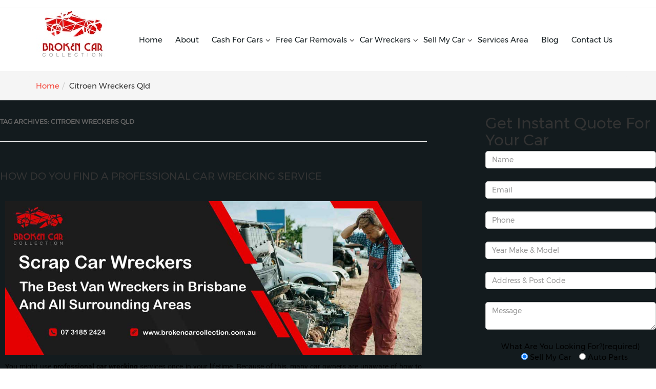

--- FILE ---
content_type: text/html; charset=UTF-8
request_url: https://www.brokencarcollection.com.au/tag/citroen-wreckers-qld/
body_size: 38095
content:
<!DOCTYPE html> 
<head><meta http-equiv="Content-Type" content="text/html; charset=utf-8"><script>if(navigator.userAgent.match(/MSIE|Internet Explorer/i)||navigator.userAgent.match(/Trident\/7\..*?rv:11/i)){var href=document.location.href;if(!href.match(/[?&]nowprocket/)){if(href.indexOf("?")==-1){if(href.indexOf("#")==-1){document.location.href=href+"?nowprocket=1"}else{document.location.href=href.replace("#","?nowprocket=1#")}}else{if(href.indexOf("#")==-1){document.location.href=href+"&nowprocket=1"}else{document.location.href=href.replace("#","&nowprocket=1#")}}}}</script><script>(()=>{class RocketLazyLoadScripts{constructor(){this.v="2.0.4",this.userEvents=["keydown","keyup","mousedown","mouseup","mousemove","mouseover","mouseout","touchmove","touchstart","touchend","touchcancel","wheel","click","dblclick","input"],this.attributeEvents=["onblur","onclick","oncontextmenu","ondblclick","onfocus","onmousedown","onmouseenter","onmouseleave","onmousemove","onmouseout","onmouseover","onmouseup","onmousewheel","onscroll","onsubmit"]}async t(){this.i(),this.o(),/iP(ad|hone)/.test(navigator.userAgent)&&this.h(),this.u(),this.l(this),this.m(),this.k(this),this.p(this),this._(),await Promise.all([this.R(),this.L()]),this.lastBreath=Date.now(),this.S(this),this.P(),this.D(),this.O(),this.M(),await this.C(this.delayedScripts.normal),await this.C(this.delayedScripts.defer),await this.C(this.delayedScripts.async),await this.T(),await this.F(),await this.j(),await this.A(),window.dispatchEvent(new Event("rocket-allScriptsLoaded")),this.everythingLoaded=!0,this.lastTouchEnd&&await new Promise(t=>setTimeout(t,500-Date.now()+this.lastTouchEnd)),this.I(),this.H(),this.U(),this.W()}i(){this.CSPIssue=sessionStorage.getItem("rocketCSPIssue"),document.addEventListener("securitypolicyviolation",t=>{this.CSPIssue||"script-src-elem"!==t.violatedDirective||"data"!==t.blockedURI||(this.CSPIssue=!0,sessionStorage.setItem("rocketCSPIssue",!0))},{isRocket:!0})}o(){window.addEventListener("pageshow",t=>{this.persisted=t.persisted,this.realWindowLoadedFired=!0},{isRocket:!0}),window.addEventListener("pagehide",()=>{this.onFirstUserAction=null},{isRocket:!0})}h(){let t;function e(e){t=e}window.addEventListener("touchstart",e,{isRocket:!0}),window.addEventListener("touchend",function i(o){o.changedTouches[0]&&t.changedTouches[0]&&Math.abs(o.changedTouches[0].pageX-t.changedTouches[0].pageX)<10&&Math.abs(o.changedTouches[0].pageY-t.changedTouches[0].pageY)<10&&o.timeStamp-t.timeStamp<200&&(window.removeEventListener("touchstart",e,{isRocket:!0}),window.removeEventListener("touchend",i,{isRocket:!0}),"INPUT"===o.target.tagName&&"text"===o.target.type||(o.target.dispatchEvent(new TouchEvent("touchend",{target:o.target,bubbles:!0})),o.target.dispatchEvent(new MouseEvent("mouseover",{target:o.target,bubbles:!0})),o.target.dispatchEvent(new PointerEvent("click",{target:o.target,bubbles:!0,cancelable:!0,detail:1,clientX:o.changedTouches[0].clientX,clientY:o.changedTouches[0].clientY})),event.preventDefault()))},{isRocket:!0})}q(t){this.userActionTriggered||("mousemove"!==t.type||this.firstMousemoveIgnored?"keyup"===t.type||"mouseover"===t.type||"mouseout"===t.type||(this.userActionTriggered=!0,this.onFirstUserAction&&this.onFirstUserAction()):this.firstMousemoveIgnored=!0),"click"===t.type&&t.preventDefault(),t.stopPropagation(),t.stopImmediatePropagation(),"touchstart"===this.lastEvent&&"touchend"===t.type&&(this.lastTouchEnd=Date.now()),"click"===t.type&&(this.lastTouchEnd=0),this.lastEvent=t.type,t.composedPath&&t.composedPath()[0].getRootNode()instanceof ShadowRoot&&(t.rocketTarget=t.composedPath()[0]),this.savedUserEvents.push(t)}u(){this.savedUserEvents=[],this.userEventHandler=this.q.bind(this),this.userEvents.forEach(t=>window.addEventListener(t,this.userEventHandler,{passive:!1,isRocket:!0})),document.addEventListener("visibilitychange",this.userEventHandler,{isRocket:!0})}U(){this.userEvents.forEach(t=>window.removeEventListener(t,this.userEventHandler,{passive:!1,isRocket:!0})),document.removeEventListener("visibilitychange",this.userEventHandler,{isRocket:!0}),this.savedUserEvents.forEach(t=>{(t.rocketTarget||t.target).dispatchEvent(new window[t.constructor.name](t.type,t))})}m(){const t="return false",e=Array.from(this.attributeEvents,t=>"data-rocket-"+t),i="["+this.attributeEvents.join("],[")+"]",o="[data-rocket-"+this.attributeEvents.join("],[data-rocket-")+"]",s=(e,i,o)=>{o&&o!==t&&(e.setAttribute("data-rocket-"+i,o),e["rocket"+i]=new Function("event",o),e.setAttribute(i,t))};new MutationObserver(t=>{for(const n of t)"attributes"===n.type&&(n.attributeName.startsWith("data-rocket-")||this.everythingLoaded?n.attributeName.startsWith("data-rocket-")&&this.everythingLoaded&&this.N(n.target,n.attributeName.substring(12)):s(n.target,n.attributeName,n.target.getAttribute(n.attributeName))),"childList"===n.type&&n.addedNodes.forEach(t=>{if(t.nodeType===Node.ELEMENT_NODE)if(this.everythingLoaded)for(const i of[t,...t.querySelectorAll(o)])for(const t of i.getAttributeNames())e.includes(t)&&this.N(i,t.substring(12));else for(const e of[t,...t.querySelectorAll(i)])for(const t of e.getAttributeNames())this.attributeEvents.includes(t)&&s(e,t,e.getAttribute(t))})}).observe(document,{subtree:!0,childList:!0,attributeFilter:[...this.attributeEvents,...e]})}I(){this.attributeEvents.forEach(t=>{document.querySelectorAll("[data-rocket-"+t+"]").forEach(e=>{this.N(e,t)})})}N(t,e){const i=t.getAttribute("data-rocket-"+e);i&&(t.setAttribute(e,i),t.removeAttribute("data-rocket-"+e))}k(t){Object.defineProperty(HTMLElement.prototype,"onclick",{get(){return this.rocketonclick||null},set(e){this.rocketonclick=e,this.setAttribute(t.everythingLoaded?"onclick":"data-rocket-onclick","this.rocketonclick(event)")}})}S(t){function e(e,i){let o=e[i];e[i]=null,Object.defineProperty(e,i,{get:()=>o,set(s){t.everythingLoaded?o=s:e["rocket"+i]=o=s}})}e(document,"onreadystatechange"),e(window,"onload"),e(window,"onpageshow");try{Object.defineProperty(document,"readyState",{get:()=>t.rocketReadyState,set(e){t.rocketReadyState=e},configurable:!0}),document.readyState="loading"}catch(t){console.log("WPRocket DJE readyState conflict, bypassing")}}l(t){this.originalAddEventListener=EventTarget.prototype.addEventListener,this.originalRemoveEventListener=EventTarget.prototype.removeEventListener,this.savedEventListeners=[],EventTarget.prototype.addEventListener=function(e,i,o){o&&o.isRocket||!t.B(e,this)&&!t.userEvents.includes(e)||t.B(e,this)&&!t.userActionTriggered||e.startsWith("rocket-")||t.everythingLoaded?t.originalAddEventListener.call(this,e,i,o):(t.savedEventListeners.push({target:this,remove:!1,type:e,func:i,options:o}),"mouseenter"!==e&&"mouseleave"!==e||t.originalAddEventListener.call(this,e,t.savedUserEvents.push,o))},EventTarget.prototype.removeEventListener=function(e,i,o){o&&o.isRocket||!t.B(e,this)&&!t.userEvents.includes(e)||t.B(e,this)&&!t.userActionTriggered||e.startsWith("rocket-")||t.everythingLoaded?t.originalRemoveEventListener.call(this,e,i,o):t.savedEventListeners.push({target:this,remove:!0,type:e,func:i,options:o})}}J(t,e){this.savedEventListeners=this.savedEventListeners.filter(i=>{let o=i.type,s=i.target||window;return e!==o||t!==s||(this.B(o,s)&&(i.type="rocket-"+o),this.$(i),!1)})}H(){EventTarget.prototype.addEventListener=this.originalAddEventListener,EventTarget.prototype.removeEventListener=this.originalRemoveEventListener,this.savedEventListeners.forEach(t=>this.$(t))}$(t){t.remove?this.originalRemoveEventListener.call(t.target,t.type,t.func,t.options):this.originalAddEventListener.call(t.target,t.type,t.func,t.options)}p(t){let e;function i(e){return t.everythingLoaded?e:e.split(" ").map(t=>"load"===t||t.startsWith("load.")?"rocket-jquery-load":t).join(" ")}function o(o){function s(e){const s=o.fn[e];o.fn[e]=o.fn.init.prototype[e]=function(){return this[0]===window&&t.userActionTriggered&&("string"==typeof arguments[0]||arguments[0]instanceof String?arguments[0]=i(arguments[0]):"object"==typeof arguments[0]&&Object.keys(arguments[0]).forEach(t=>{const e=arguments[0][t];delete arguments[0][t],arguments[0][i(t)]=e})),s.apply(this,arguments),this}}if(o&&o.fn&&!t.allJQueries.includes(o)){const e={DOMContentLoaded:[],"rocket-DOMContentLoaded":[]};for(const t in e)document.addEventListener(t,()=>{e[t].forEach(t=>t())},{isRocket:!0});o.fn.ready=o.fn.init.prototype.ready=function(i){function s(){parseInt(o.fn.jquery)>2?setTimeout(()=>i.bind(document)(o)):i.bind(document)(o)}return"function"==typeof i&&(t.realDomReadyFired?!t.userActionTriggered||t.fauxDomReadyFired?s():e["rocket-DOMContentLoaded"].push(s):e.DOMContentLoaded.push(s)),o([])},s("on"),s("one"),s("off"),t.allJQueries.push(o)}e=o}t.allJQueries=[],o(window.jQuery),Object.defineProperty(window,"jQuery",{get:()=>e,set(t){o(t)}})}P(){const t=new Map;document.write=document.writeln=function(e){const i=document.currentScript,o=document.createRange(),s=i.parentElement;let n=t.get(i);void 0===n&&(n=i.nextSibling,t.set(i,n));const c=document.createDocumentFragment();o.setStart(c,0),c.appendChild(o.createContextualFragment(e)),s.insertBefore(c,n)}}async R(){return new Promise(t=>{this.userActionTriggered?t():this.onFirstUserAction=t})}async L(){return new Promise(t=>{document.addEventListener("DOMContentLoaded",()=>{this.realDomReadyFired=!0,t()},{isRocket:!0})})}async j(){return this.realWindowLoadedFired?Promise.resolve():new Promise(t=>{window.addEventListener("load",t,{isRocket:!0})})}M(){this.pendingScripts=[];this.scriptsMutationObserver=new MutationObserver(t=>{for(const e of t)e.addedNodes.forEach(t=>{"SCRIPT"!==t.tagName||t.noModule||t.isWPRocket||this.pendingScripts.push({script:t,promise:new Promise(e=>{const i=()=>{const i=this.pendingScripts.findIndex(e=>e.script===t);i>=0&&this.pendingScripts.splice(i,1),e()};t.addEventListener("load",i,{isRocket:!0}),t.addEventListener("error",i,{isRocket:!0}),setTimeout(i,1e3)})})})}),this.scriptsMutationObserver.observe(document,{childList:!0,subtree:!0})}async F(){await this.X(),this.pendingScripts.length?(await this.pendingScripts[0].promise,await this.F()):this.scriptsMutationObserver.disconnect()}D(){this.delayedScripts={normal:[],async:[],defer:[]},document.querySelectorAll("script[type$=rocketlazyloadscript]").forEach(t=>{t.hasAttribute("data-rocket-src")?t.hasAttribute("async")&&!1!==t.async?this.delayedScripts.async.push(t):t.hasAttribute("defer")&&!1!==t.defer||"module"===t.getAttribute("data-rocket-type")?this.delayedScripts.defer.push(t):this.delayedScripts.normal.push(t):this.delayedScripts.normal.push(t)})}async _(){await this.L();let t=[];document.querySelectorAll("script[type$=rocketlazyloadscript][data-rocket-src]").forEach(e=>{let i=e.getAttribute("data-rocket-src");if(i&&!i.startsWith("data:")){i.startsWith("//")&&(i=location.protocol+i);try{const o=new URL(i).origin;o!==location.origin&&t.push({src:o,crossOrigin:e.crossOrigin||"module"===e.getAttribute("data-rocket-type")})}catch(t){}}}),t=[...new Map(t.map(t=>[JSON.stringify(t),t])).values()],this.Y(t,"preconnect")}async G(t){if(await this.K(),!0!==t.noModule||!("noModule"in HTMLScriptElement.prototype))return new Promise(e=>{let i;function o(){(i||t).setAttribute("data-rocket-status","executed"),e()}try{if(navigator.userAgent.includes("Firefox/")||""===navigator.vendor||this.CSPIssue)i=document.createElement("script"),[...t.attributes].forEach(t=>{let e=t.nodeName;"type"!==e&&("data-rocket-type"===e&&(e="type"),"data-rocket-src"===e&&(e="src"),i.setAttribute(e,t.nodeValue))}),t.text&&(i.text=t.text),t.nonce&&(i.nonce=t.nonce),i.hasAttribute("src")?(i.addEventListener("load",o,{isRocket:!0}),i.addEventListener("error",()=>{i.setAttribute("data-rocket-status","failed-network"),e()},{isRocket:!0}),setTimeout(()=>{i.isConnected||e()},1)):(i.text=t.text,o()),i.isWPRocket=!0,t.parentNode.replaceChild(i,t);else{const i=t.getAttribute("data-rocket-type"),s=t.getAttribute("data-rocket-src");i?(t.type=i,t.removeAttribute("data-rocket-type")):t.removeAttribute("type"),t.addEventListener("load",o,{isRocket:!0}),t.addEventListener("error",i=>{this.CSPIssue&&i.target.src.startsWith("data:")?(console.log("WPRocket: CSP fallback activated"),t.removeAttribute("src"),this.G(t).then(e)):(t.setAttribute("data-rocket-status","failed-network"),e())},{isRocket:!0}),s?(t.fetchPriority="high",t.removeAttribute("data-rocket-src"),t.src=s):t.src="data:text/javascript;base64,"+window.btoa(unescape(encodeURIComponent(t.text)))}}catch(i){t.setAttribute("data-rocket-status","failed-transform"),e()}});t.setAttribute("data-rocket-status","skipped")}async C(t){const e=t.shift();return e?(e.isConnected&&await this.G(e),this.C(t)):Promise.resolve()}O(){this.Y([...this.delayedScripts.normal,...this.delayedScripts.defer,...this.delayedScripts.async],"preload")}Y(t,e){this.trash=this.trash||[];let i=!0;var o=document.createDocumentFragment();t.forEach(t=>{const s=t.getAttribute&&t.getAttribute("data-rocket-src")||t.src;if(s&&!s.startsWith("data:")){const n=document.createElement("link");n.href=s,n.rel=e,"preconnect"!==e&&(n.as="script",n.fetchPriority=i?"high":"low"),t.getAttribute&&"module"===t.getAttribute("data-rocket-type")&&(n.crossOrigin=!0),t.crossOrigin&&(n.crossOrigin=t.crossOrigin),t.integrity&&(n.integrity=t.integrity),t.nonce&&(n.nonce=t.nonce),o.appendChild(n),this.trash.push(n),i=!1}}),document.head.appendChild(o)}W(){this.trash.forEach(t=>t.remove())}async T(){try{document.readyState="interactive"}catch(t){}this.fauxDomReadyFired=!0;try{await this.K(),this.J(document,"readystatechange"),document.dispatchEvent(new Event("rocket-readystatechange")),await this.K(),document.rocketonreadystatechange&&document.rocketonreadystatechange(),await this.K(),this.J(document,"DOMContentLoaded"),document.dispatchEvent(new Event("rocket-DOMContentLoaded")),await this.K(),this.J(window,"DOMContentLoaded"),window.dispatchEvent(new Event("rocket-DOMContentLoaded"))}catch(t){console.error(t)}}async A(){try{document.readyState="complete"}catch(t){}try{await this.K(),this.J(document,"readystatechange"),document.dispatchEvent(new Event("rocket-readystatechange")),await this.K(),document.rocketonreadystatechange&&document.rocketonreadystatechange(),await this.K(),this.J(window,"load"),window.dispatchEvent(new Event("rocket-load")),await this.K(),window.rocketonload&&window.rocketonload(),await this.K(),this.allJQueries.forEach(t=>t(window).trigger("rocket-jquery-load")),await this.K(),this.J(window,"pageshow");const t=new Event("rocket-pageshow");t.persisted=this.persisted,window.dispatchEvent(t),await this.K(),window.rocketonpageshow&&window.rocketonpageshow({persisted:this.persisted})}catch(t){console.error(t)}}async K(){Date.now()-this.lastBreath>45&&(await this.X(),this.lastBreath=Date.now())}async X(){return document.hidden?new Promise(t=>setTimeout(t)):new Promise(t=>requestAnimationFrame(t))}B(t,e){return e===document&&"readystatechange"===t||(e===document&&"DOMContentLoaded"===t||(e===window&&"DOMContentLoaded"===t||(e===window&&"load"===t||e===window&&"pageshow"===t)))}static run(){(new RocketLazyLoadScripts).t()}}RocketLazyLoadScripts.run()})();</script>
 
 
 
 
 
 
 
 
 
 
 
 
 
 
 
 
 
 

<script type="rocketlazyloadscript" data-cfasync="false">if(navigator.userAgent.match(/MSIE|Internet Explorer/i)||navigator.userAgent.match(/Trident\/7\..*?rv:11/i)){var href=document.location.href;if(!href.match(/[?&]iebrowser/)){if(href.indexOf("?")==-1){if(href.indexOf("#")==-1){document.location.href=href+"?iebrowser=1"}else{document.location.href=href.replace("#","?iebrowser=1#")}}else{if(href.indexOf("#")==-1){document.location.href=href+"&iebrowser=1"}else{document.location.href=href.replace("#","&iebrowser=1#")}}}}</script>
<script type="rocketlazyloadscript" data-cfasync="false">class FVMLoader{constructor(e){this.triggerEvents=e,this.eventOptions={passive:!0},this.userEventListener=this.triggerListener.bind(this),this.delayedScripts={normal:[],async:[],defer:[]},this.allJQueries=[]}_addUserInteractionListener(e){this.triggerEvents.forEach(t=>window.addEventListener(t,e.userEventListener,e.eventOptions))}_removeUserInteractionListener(e){this.triggerEvents.forEach(t=>window.removeEventListener(t,e.userEventListener,e.eventOptions))}triggerListener(){this._removeUserInteractionListener(this),"loading"===document.readyState?document.addEventListener("DOMContentLoaded",this._loadEverythingNow.bind(this)):this._loadEverythingNow()}async _loadEverythingNow(){this._runAllDelayedCSS(),this._delayEventListeners(),this._delayJQueryReady(this),this._handleDocumentWrite(),this._registerAllDelayedScripts(),await this._loadScriptsFromList(this.delayedScripts.normal),await this._loadScriptsFromList(this.delayedScripts.defer),await this._loadScriptsFromList(this.delayedScripts.async),await this._triggerDOMContentLoaded(),await this._triggerWindowLoad(),window.dispatchEvent(new Event("wpr-allScriptsLoaded"))}_registerAllDelayedScripts(){document.querySelectorAll("script[type=fvmdelay]").forEach(e=>{e.hasAttribute("src")?e.hasAttribute("async")&&!1!==e.async?this.delayedScripts.async.push(e):e.hasAttribute("defer")&&!1!==e.defer||"module"===e.getAttribute("data-type")?this.delayedScripts.defer.push(e):this.delayedScripts.normal.push(e):this.delayedScripts.normal.push(e)})}_runAllDelayedCSS(){document.querySelectorAll("link[rel=fvmdelay]").forEach(e=>{e.setAttribute("rel","stylesheet")})}async _transformScript(e){return await this._requestAnimFrame(),new Promise(t=>{const n=document.createElement("script");let r;[...e.attributes].forEach(e=>{let t=e.nodeName;"type"!==t&&("data-type"===t&&(t="type",r=e.nodeValue),n.setAttribute(t,e.nodeValue))}),e.hasAttribute("src")?(n.addEventListener("load",t),n.addEventListener("error",t)):(n.text=e.text,t()),e.parentNode.replaceChild(n,e)})}async _loadScriptsFromList(e){const t=e.shift();return t?(await this._transformScript(t),this._loadScriptsFromList(e)):Promise.resolve()}_delayEventListeners(){let e={};function t(t,n){!function(t){function n(n){return e[t].eventsToRewrite.indexOf(n)>=0?"wpr-"+n:n}e[t]||(e[t]={originalFunctions:{add:t.addEventListener,remove:t.removeEventListener},eventsToRewrite:[]},t.addEventListener=function(){arguments[0]=n(arguments[0]),e[t].originalFunctions.add.apply(t,arguments)},t.removeEventListener=function(){arguments[0]=n(arguments[0]),e[t].originalFunctions.remove.apply(t,arguments)})}(t),e[t].eventsToRewrite.push(n)}function n(e,t){let n=e[t];Object.defineProperty(e,t,{get:()=>n||function(){},set(r){e["wpr"+t]=n=r}})}t(document,"DOMContentLoaded"),t(window,"DOMContentLoaded"),t(window,"load"),t(window,"pageshow"),t(document,"readystatechange"),n(document,"onreadystatechange"),n(window,"onload"),n(window,"onpageshow")}_delayJQueryReady(e){let t=window.jQuery;Object.defineProperty(window,"jQuery",{get:()=>t,set(n){if(n&&n.fn&&!e.allJQueries.includes(n)){n.fn.ready=n.fn.init.prototype.ready=function(t){e.domReadyFired?t.bind(document)(n):document.addEventListener("DOMContentLoaded2",()=>t.bind(document)(n))};const t=n.fn.on;n.fn.on=n.fn.init.prototype.on=function(){if(this[0]===window){function e(e){return e.split(" ").map(e=>"load"===e||0===e.indexOf("load.")?"wpr-jquery-load":e).join(" ")}"string"==typeof arguments[0]||arguments[0]instanceof String?arguments[0]=e(arguments[0]):"object"==typeof arguments[0]&&Object.keys(arguments[0]).forEach(t=>{delete Object.assign(arguments[0],{[e(t)]:arguments[0][t]})[t]})}return t.apply(this,arguments),this},e.allJQueries.push(n)}t=n}})}async _triggerDOMContentLoaded(){this.domReadyFired=!0,await this._requestAnimFrame(),document.dispatchEvent(new Event("DOMContentLoaded2")),await this._requestAnimFrame(),window.dispatchEvent(new Event("DOMContentLoaded2")),await this._requestAnimFrame(),document.dispatchEvent(new Event("wpr-readystatechange")),await this._requestAnimFrame(),document.wpronreadystatechange&&document.wpronreadystatechange()}async _triggerWindowLoad(){await this._requestAnimFrame(),window.dispatchEvent(new Event("wpr-load")),await this._requestAnimFrame(),window.wpronload&&window.wpronload(),await this._requestAnimFrame(),this.allJQueries.forEach(e=>e(window).trigger("wpr-jquery-load")),window.dispatchEvent(new Event("wpr-pageshow")),await this._requestAnimFrame(),window.wpronpageshow&&window.wpronpageshow()}_handleDocumentWrite(){const e=new Map;document.write=document.writeln=function(t){const n=document.currentScript,r=document.createRange(),i=n.parentElement;let a=e.get(n);void 0===a&&(a=n.nextSibling,e.set(n,a));const s=document.createDocumentFragment();r.setStart(s,0),s.appendChild(r.createContextualFragment(t)),i.insertBefore(s,a)}}async _requestAnimFrame(){return new Promise(e=>requestAnimationFrame(e))}static run(){const e=new FVMLoader(["keydown","mousemove","touchmove","touchstart","touchend","wheel"]);e._addUserInteractionListener(e)}}FVMLoader.run();</script>

<meta name="viewport" content="width=device-width" /><title>Citroen Wreckers Qld Archives - BROKEN CAR COLLECTION</title>
<link crossorigin data-rocket-preload as="font" href="https://www.brokencarcollection.com.au/wp-content/themes/codeflies/fonts/fontawesome-webfont.woff2?v=4.7.0" rel="preload">
<link crossorigin data-rocket-preload as="font" href="https://www.brokencarcollection.com.au/wp-content/themes/codeflies/fonts/Montserrat-Regular.woff" rel="preload">
<link crossorigin data-rocket-preload as="font" href="https://www.brokencarcollection.com.au/wp-content/plugins/elementor/assets/lib/font-awesome/webfonts/fa-regular-400.woff2" rel="preload">
<link crossorigin data-rocket-preload as="font" href="https://www.brokencarcollection.com.au/wp-content/plugins/elementor/assets/lib/font-awesome/webfonts/fa-solid-900.woff2" rel="preload">
<link crossorigin data-rocket-preload as="font" href="https://www.brokencarcollection.com.au/wp-content/uploads/elementor/google-fonts/fonts/roboto-fb5169d9.woff2" rel="preload">
<style id="wpr-usedcss">html{font-family:sans-serif;-webkit-text-size-adjust:100%;-ms-text-size-adjust:100%}body{margin:0}article,aside,footer,header,main,nav,section{display:block}progress,video{display:inline-block;vertical-align:baseline}[hidden],template{display:none}a{background-color:transparent}a:active,a:hover{outline:0}b,strong{font-weight:700}h1{margin:.67em 0;font-size:2em}img{border:0}svg:not(:root){overflow:hidden}code{font-family:monospace,monospace;font-size:1em}button,input,optgroup,select,textarea{margin:0;font:inherit;color:inherit}button{overflow:visible}button,select{text-transform:none}button,html input[type=button],input[type=reset],input[type=submit]{-webkit-appearance:button;cursor:pointer}button[disabled],html input[disabled]{cursor:default}button::-moz-focus-inner,input::-moz-focus-inner{padding:0;border:0}input{line-height:normal}input[type=checkbox],input[type=radio]{-webkit-box-sizing:border-box;-moz-box-sizing:border-box;box-sizing:border-box;padding:0}input[type=number]::-webkit-inner-spin-button,input[type=number]::-webkit-outer-spin-button{height:auto}input[type=search]{-webkit-box-sizing:content-box;-moz-box-sizing:content-box;box-sizing:content-box;-webkit-appearance:textfield}input[type=search]::-webkit-search-cancel-button,input[type=search]::-webkit-search-decoration{-webkit-appearance:none}fieldset{padding:.35em .625em .75em;margin:0 2px;border:1px solid silver}legend{padding:0;border:0}textarea{overflow:auto}optgroup{font-weight:700}table{border-spacing:0;border-collapse:collapse}td{padding:0}@media print{*,:after,:before{color:#000!important;text-shadow:none!important;background:0 0!important;-webkit-box-shadow:none!important;box-shadow:none!important}a,a:visited{text-decoration:underline}a[href]:after{content:" (" attr(href) ")"}a[href^="#"]:after,a[href^="javascript:"]:after{content:""}img,tr{page-break-inside:avoid}img{max-width:100%!important}h2,h3,p{orphans:3;widows:3}h2,h3{page-break-after:avoid}.navbar{display:none}.label{border:1px solid #000}.table{border-collapse:collapse!important}.table td{background-color:#fff!important}}*{-webkit-box-sizing:border-box;-moz-box-sizing:border-box;box-sizing:border-box}:after,:before{-webkit-box-sizing:border-box;-moz-box-sizing:border-box;box-sizing:border-box}html{font-size:10px;-webkit-tap-highlight-color:transparent}body{font-family:"Helvetica Neue",Helvetica,Arial,sans-serif;font-size:14px;line-height:1.42857143;color:#333;background-color:#fff}button,input,select,textarea{font-family:inherit;font-size:inherit;line-height:inherit}a{color:#337ab7;text-decoration:none}a:focus,a:hover{color:#23527c;text-decoration:underline}a:focus{outline:-webkit-focus-ring-color auto 5px;outline-offset:-2px}img{vertical-align:middle}.img-responsive{display:block;max-width:100%;height:auto}[role=button]{cursor:pointer}h1,h2,h3{font-family:inherit;font-weight:500;line-height:1.1;color:inherit}h1,h2,h3{margin-top:20px;margin-bottom:10px}h1{font-size:36px}h2{font-size:30px}h3{font-size:24px}p{margin:0 0 10px}.text-center{text-align:center}ol,ul{margin-top:0;margin-bottom:10px}ol ol,ol ul,ul ol,ul ul{margin-bottom:0}dl{margin-top:0;margin-bottom:20px}dt{line-height:1.42857143}dt{font-weight:700}address{margin-bottom:20px;font-style:normal;line-height:1.42857143}code{font-family:Menlo,Monaco,Consolas,"Courier New",monospace}code{padding:2px 4px;font-size:90%;color:#c7254e;background-color:#f9f2f4;border-radius:4px}.container{padding-right:15px;padding-left:15px;margin-right:auto;margin-left:auto}@media (min-width:768px){.container{width:750px}}@media (min-width:992px){.container{width:970px}}@media (min-width:1200px){.container{width:1170px}}.row{margin-right:-15px;margin-left:-15px}.col-md-2,.col-md-3,.col-sm-10,.col-sm-2,.col-sm-4,.col-sm-6,.col-sm-8,.col-xs-12,.col-xs-6{position:relative;min-height:1px;padding-right:15px;padding-left:15px}.col-xs-12,.col-xs-6{float:left}.col-xs-12{width:100%}.col-xs-6{width:50%}@media (min-width:768px){.col-sm-10,.col-sm-2,.col-sm-4,.col-sm-6,.col-sm-8{float:left}.col-sm-10{width:83.33333333%}.col-sm-8{width:66.66666667%}.col-sm-6{width:50%}.col-sm-4{width:33.33333333%}.col-sm-2{width:16.66666667%}.navbar-right .dropdown-menu{right:0;left:auto}}@media (min-width:992px){.col-md-2,.col-md-3{float:left}.col-md-3{width:25%}.col-md-2{width:16.66666667%}}table{background-color:transparent}caption{padding-top:8px;padding-bottom:8px;color:#777;text-align:left}.table{width:100%;max-width:100%;margin-bottom:20px}.table>tbody>tr>td{padding:8px;line-height:1.42857143;vertical-align:top;border-top:1px solid #ddd}.table>tbody+tbody{border-top:2px solid #ddd}.table .table{background-color:#fff}table td[class*=col-]{position:static;display:table-cell;float:none}.table>tbody>tr.active>td,.table>tbody>tr>td.active{background-color:#f5f5f5}.table>tbody>tr.success>td,.table>tbody>tr>td.success{background-color:#dff0d8}.table>tbody>tr.warning>td,.table>tbody>tr>td.warning{background-color:#fcf8e3}fieldset{min-width:0;padding:0;margin:0;border:0}legend{display:block;width:100%;padding:0;margin-bottom:20px;font-size:21px;line-height:inherit;color:#333;border:0;border-bottom:1px solid #e5e5e5}label{display:inline-block;max-width:100%;margin-bottom:5px;font-weight:700}input[type=search]{-webkit-box-sizing:border-box;-moz-box-sizing:border-box;box-sizing:border-box}input[type=checkbox],input[type=radio]{margin:4px 0 0;line-height:normal}input[type=file]{display:block}select[multiple],select[size]{height:auto}input[type=checkbox]:focus,input[type=file]:focus,input[type=radio]:focus{outline:-webkit-focus-ring-color auto 5px;outline-offset:-2px}output{display:block;padding-top:7px;font-size:14px;line-height:1.42857143;color:#555}.form-control{display:block;width:100%;height:34px;padding:6px 12px;font-size:14px;line-height:1.42857143;color:#555;background-color:#fff;background-image:none;border:1px solid #ccc;border-radius:4px;-webkit-box-shadow:inset 0 1px 1px rgba(0,0,0,.075);box-shadow:inset 0 1px 1px rgba(0,0,0,.075);-webkit-transition:border-color .15s ease-in-out,-webkit-box-shadow .15s ease-in-out;-o-transition:border-color .15s ease-in-out,box-shadow .15s ease-in-out;transition:border-color ease-in-out .15s,box-shadow ease-in-out .15s}.form-control:focus{border-color:#66afe9;outline:0;-webkit-box-shadow:inset 0 1px 1px rgba(0,0,0,.075),0 0 8px rgba(102,175,233,.6);box-shadow:inset 0 1px 1px rgba(0,0,0,.075),0 0 8px rgba(102,175,233,.6)}.form-control::-moz-placeholder{color:#999;opacity:1}.form-control:-ms-input-placeholder{color:#999}.form-control::-webkit-input-placeholder{color:#999}.form-control::-ms-expand{background-color:transparent;border:0}.form-control[disabled],fieldset[disabled] .form-control{background-color:#eee;opacity:1}.form-control[disabled],fieldset[disabled] .form-control{cursor:not-allowed}textarea.form-control{height:auto}input[type=search]{-webkit-appearance:none}.form-group{margin-bottom:15px}.checkbox,.radio{position:relative;display:block;margin-top:10px;margin-bottom:10px}.checkbox label,.radio label{min-height:20px;padding-left:20px;margin-bottom:0;font-weight:400;cursor:pointer}.checkbox input[type=checkbox],.radio input[type=radio]{position:absolute;margin-left:-20px}.checkbox+.checkbox,.radio+.radio{margin-top:-5px}fieldset[disabled] input[type=checkbox],fieldset[disabled] input[type=radio],input[type=checkbox].disabled,input[type=checkbox][disabled],input[type=radio].disabled,input[type=radio][disabled]{cursor:not-allowed}.checkbox.disabled label,.radio.disabled label,fieldset[disabled] .checkbox label,fieldset[disabled] .radio label{cursor:not-allowed}.btn{display:inline-block;padding:6px 12px;margin-bottom:0;font-size:14px;font-weight:400;line-height:1.42857143;text-align:center;white-space:nowrap;vertical-align:middle;-ms-touch-action:manipulation;touch-action:manipulation;cursor:pointer;-webkit-user-select:none;-moz-user-select:none;-ms-user-select:none;user-select:none;background-image:none;border:1px solid transparent;border-radius:4px}.btn.active.focus,.btn.active:focus,.btn.focus,.btn:active.focus,.btn:active:focus,.btn:focus{outline:-webkit-focus-ring-color auto 5px;outline-offset:-2px}.btn.focus,.btn:focus,.btn:hover{color:#333;text-decoration:none}.btn.active,.btn:active{background-image:none;outline:0;-webkit-box-shadow:inset 0 3px 5px rgba(0,0,0,.125);box-shadow:inset 0 3px 5px rgba(0,0,0,.125)}.btn.disabled,.btn[disabled],fieldset[disabled] .btn{cursor:not-allowed;-webkit-box-shadow:none;box-shadow:none;opacity:.65}a.btn.disabled,fieldset[disabled] a.btn{pointer-events:none}.btn-default{color:#333;background-color:#fff;border-color:#ccc}.btn-default.focus,.btn-default:focus{color:#333;background-color:#e6e6e6;border-color:#8c8c8c}.btn-default:hover{color:#333;background-color:#e6e6e6;border-color:#adadad}.btn-default.active,.btn-default:active{color:#333;background-color:#e6e6e6;border-color:#adadad}.btn-default.active.focus,.btn-default.active:focus,.btn-default.active:hover,.btn-default:active.focus,.btn-default:active:focus,.btn-default:active:hover{color:#333;background-color:#d4d4d4;border-color:#8c8c8c}.btn-default.active,.btn-default:active{background-image:none}.btn-default.disabled.focus,.btn-default.disabled:focus,.btn-default.disabled:hover,.btn-default[disabled].focus,.btn-default[disabled]:focus,.btn-default[disabled]:hover,fieldset[disabled] .btn-default.focus,fieldset[disabled] .btn-default:focus,fieldset[disabled] .btn-default:hover{background-color:#fff;border-color:#ccc}.btn-default .badge{color:#fff;background-color:#333}.fade{opacity:0;-webkit-transition:opacity .15s linear;-o-transition:opacity .15s linear;transition:opacity .15s linear}.fade.in{opacity:1}.collapse{display:none}.collapse.in{display:block}tr.collapse.in{display:table-row}tbody.collapse.in{display:table-row-group}.collapsing{position:relative;height:0;overflow:hidden;-webkit-transition-timing-function:ease;-o-transition-timing-function:ease;transition-timing-function:ease;-webkit-transition-duration:.35s;-o-transition-duration:.35s;transition-duration:.35s;-webkit-transition-property:height,visibility;-o-transition-property:height,visibility;transition-property:height,visibility}.dropdown{position:relative}.dropdown-menu{position:absolute;top:100%;left:0;z-index:1000;display:none;float:left;min-width:160px;padding:5px 0;margin:2px 0 0;font-size:14px;text-align:left;list-style:none;background-color:#fff;-webkit-background-clip:padding-box;background-clip:padding-box;border:1px solid #ccc;border:1px solid rgba(0,0,0,.15);border-radius:4px;-webkit-box-shadow:0 6px 12px rgba(0,0,0,.175);box-shadow:0 6px 12px rgba(0,0,0,.175)}.dropdown-menu.pull-right{right:0;left:auto}.dropdown-menu>li>a{display:block;padding:3px 20px;clear:both;font-weight:400;line-height:1.42857143;color:#333;white-space:nowrap}.dropdown-menu>li>a:focus,.dropdown-menu>li>a:hover{color:#262626;text-decoration:none;background-color:#f5f5f5}.dropdown-menu>.active>a,.dropdown-menu>.active>a:focus,.dropdown-menu>.active>a:hover{color:#fff;text-decoration:none;background-color:#337ab7;outline:0}.dropdown-menu>.disabled>a,.dropdown-menu>.disabled>a:focus,.dropdown-menu>.disabled>a:hover{color:#777}.dropdown-menu>.disabled>a:focus,.dropdown-menu>.disabled>a:hover{text-decoration:none;cursor:not-allowed;background-color:transparent;background-image:none}.open>.dropdown-menu{display:block}.open>a{outline:0}.dropdown-backdrop{position:fixed;top:0;right:0;bottom:0;left:0;z-index:990}.pull-right>.dropdown-menu{right:0;left:auto}[data-toggle=buttons]>.btn input[type=checkbox],[data-toggle=buttons]>.btn input[type=radio]{position:absolute;clip:rect(0,0,0,0);pointer-events:none}.nav{padding-left:0;margin-bottom:0;list-style:none}.nav>li{position:relative;display:block}.nav>li>a{position:relative;display:block;padding:10px 15px}.nav>li>a:focus,.nav>li>a:hover{text-decoration:none;background-color:#eee}.nav>li.disabled>a{color:#777}.nav>li.disabled>a:focus,.nav>li.disabled>a:hover{color:#777;text-decoration:none;cursor:not-allowed;background-color:transparent}.nav .open>a,.nav .open>a:focus,.nav .open>a:hover{background-color:#eee;border-color:#337ab7}.nav>li>a>img{max-width:none}.navbar{position:relative;min-height:50px;margin-bottom:20px;border:1px solid transparent}.navbar-collapse{padding-right:15px;padding-left:15px;overflow-x:visible;-webkit-overflow-scrolling:touch;border-top:1px solid transparent;-webkit-box-shadow:inset 0 1px 0 rgba(255,255,255,.1);box-shadow:inset 0 1px 0 rgba(255,255,255,.1)}.navbar-collapse.in{overflow-y:auto}.container>.navbar-collapse,.container>.navbar-header{margin-right:-15px;margin-left:-15px}@media (min-width:768px){.navbar{border-radius:4px}.navbar-header{float:left}.navbar-collapse{width:auto;border-top:0;-webkit-box-shadow:none;box-shadow:none}.navbar-collapse.collapse{display:block!important;height:auto!important;padding-bottom:0;overflow:visible!important}.navbar-collapse.in{overflow-y:visible}.container>.navbar-collapse,.container>.navbar-header{margin-right:0;margin-left:0}.navbar-toggle{display:none}}.navbar-toggle{position:relative;float:right;padding:9px 10px;margin-top:8px;margin-right:15px;margin-bottom:8px;background-color:transparent;background-image:none;border:1px solid transparent;border-radius:4px}.navbar-toggle:focus{outline:0}.navbar-toggle .icon-bar{display:block;width:22px;height:2px;border-radius:1px}.navbar-toggle .icon-bar+.icon-bar{margin-top:4px}.navbar-nav{margin:7.5px -15px}.navbar-nav>li>a{padding-top:10px;padding-bottom:10px;line-height:20px}@media (max-width:767px){.navbar-nav .open .dropdown-menu{position:static;float:none;width:auto;margin-top:0;background-color:transparent;border:0;-webkit-box-shadow:none;box-shadow:none}.navbar-nav .open .dropdown-menu>li>a{padding:5px 15px 5px 25px}.navbar-nav .open .dropdown-menu>li>a{line-height:20px}.navbar-nav .open .dropdown-menu>li>a:focus,.navbar-nav .open .dropdown-menu>li>a:hover{background-image:none}.navbar-default .navbar-nav .open .dropdown-menu>li>a{color:#777}.navbar-default .navbar-nav .open .dropdown-menu>li>a:focus,.navbar-default .navbar-nav .open .dropdown-menu>li>a:hover{color:#333;background-color:transparent}.navbar-default .navbar-nav .open .dropdown-menu>.active>a,.navbar-default .navbar-nav .open .dropdown-menu>.active>a:focus,.navbar-default .navbar-nav .open .dropdown-menu>.active>a:hover{color:#555;background-color:#e7e7e7}.navbar-default .navbar-nav .open .dropdown-menu>.disabled>a,.navbar-default .navbar-nav .open .dropdown-menu>.disabled>a:focus,.navbar-default .navbar-nav .open .dropdown-menu>.disabled>a:hover{color:#ccc;background-color:transparent}}.navbar-nav>li>.dropdown-menu{margin-top:0;border-top-left-radius:0;border-top-right-radius:0}@media (min-width:768px){.navbar-nav{float:left;margin:0}.navbar-nav>li{float:left}.navbar-nav>li>a{padding-top:15px;padding-bottom:15px}.navbar-right{float:right!important;margin-right:-15px}.navbar-right~.navbar-right{margin-right:0}}.navbar-default{background-color:#f8f8f8;border-color:#e7e7e7}.navbar-default .navbar-nav>li>a{color:#777}.navbar-default .navbar-nav>li>a:focus,.navbar-default .navbar-nav>li>a:hover{color:#333;background-color:transparent}.navbar-default .navbar-nav>.active>a,.navbar-default .navbar-nav>.active>a:focus,.navbar-default .navbar-nav>.active>a:hover{color:#555;background-color:#e7e7e7}.navbar-default .navbar-nav>.disabled>a,.navbar-default .navbar-nav>.disabled>a:focus,.navbar-default .navbar-nav>.disabled>a:hover{color:#ccc;background-color:transparent}.navbar-default .navbar-toggle{border-color:#ddd}.navbar-default .navbar-toggle:focus,.navbar-default .navbar-toggle:hover{background-color:#ddd}.navbar-default .navbar-toggle .icon-bar{background-color:#888}.navbar-default .navbar-collapse{border-color:#e7e7e7}.navbar-default .navbar-nav>.open>a,.navbar-default .navbar-nav>.open>a:focus,.navbar-default .navbar-nav>.open>a:hover{color:#555;background-color:#e7e7e7}.breadcrumb{padding:8px 15px;margin-bottom:20px;list-style:none;background-color:#f5f5f5;border-radius:4px}.breadcrumb>li{display:inline-block}.breadcrumb>li+li:before{padding:0 5px;color:#ccc;content:"/\00a0"}.breadcrumb>.active{color:#777}.label{display:inline;padding:.2em .6em .3em;font-size:75%;font-weight:700;line-height:1;color:#fff;text-align:center;white-space:nowrap;vertical-align:baseline;border-radius:.25em}a.label:focus,a.label:hover{color:#fff;text-decoration:none;cursor:pointer}.label:empty{display:none}.btn .label{position:relative;top:-1px}.badge{display:inline-block;min-width:10px;padding:3px 7px;font-size:12px;font-weight:700;line-height:1;color:#fff;text-align:center;white-space:nowrap;vertical-align:middle;background-color:#777;border-radius:10px}.badge:empty{display:none}.btn .badge{position:relative;top:-1px}a.badge:focus,a.badge:hover{color:#fff;text-decoration:none;cursor:pointer}.alert{padding:15px;margin-bottom:20px;border:1px solid transparent;border-radius:4px}.alert>p,.alert>ul{margin-bottom:0}.alert>p+p{margin-top:5px}.progress{height:20px;margin-bottom:20px;overflow:hidden;background-color:#f5f5f5;border-radius:4px;-webkit-box-shadow:inset 0 1px 2px rgba(0,0,0,.1);box-shadow:inset 0 1px 2px rgba(0,0,0,.1)}.panel{margin-bottom:20px;background-color:#fff;border:1px solid transparent;border-radius:4px;-webkit-box-shadow:0 1px 1px rgba(0,0,0,.05);box-shadow:0 1px 1px rgba(0,0,0,.05)}.panel>.table{margin-bottom:0}.panel>.table caption{padding-right:15px;padding-left:15px}.panel>.table:first-child{border-top-left-radius:3px;border-top-right-radius:3px}.panel>.table:first-child>tbody:first-child>tr:first-child{border-top-left-radius:3px;border-top-right-radius:3px}.panel>.table:first-child>tbody:first-child>tr:first-child td:first-child{border-top-left-radius:3px}.panel>.table:first-child>tbody:first-child>tr:first-child td:last-child{border-top-right-radius:3px}.panel>.table:last-child{border-bottom-right-radius:3px;border-bottom-left-radius:3px}.panel>.table:last-child>tbody:last-child>tr:last-child{border-bottom-right-radius:3px;border-bottom-left-radius:3px}.panel>.table:last-child>tbody:last-child>tr:last-child td:first-child{border-bottom-left-radius:3px}.panel>.table:last-child>tbody:last-child>tr:last-child td:last-child{border-bottom-right-radius:3px}.panel>.table>tbody:first-child>tr:first-child td{border-top:0}.close{float:right;font-size:21px;font-weight:700;line-height:1;color:#000;text-shadow:0 1px 0 #fff;opacity:.2}.close:focus,.close:hover{color:#000;text-decoration:none;cursor:pointer;opacity:.5}button.close{-webkit-appearance:none;padding:0;cursor:pointer;background:0 0;border:0}.modal-open{overflow:hidden}.modal-dialog{position:relative;width:auto;margin:10px}.modal-content{position:relative;background-color:#fff;-webkit-background-clip:padding-box;background-clip:padding-box;border:1px solid #999;border:1px solid rgba(0,0,0,.2);border-radius:6px;outline:0;-webkit-box-shadow:0 3px 9px rgba(0,0,0,.5);box-shadow:0 3px 9px rgba(0,0,0,.5)}.modal-backdrop{position:fixed;top:0;right:0;bottom:0;left:0;z-index:1040;background-color:#000}.modal-backdrop.fade{opacity:0}.modal-backdrop.in{opacity:.5}.modal-scrollbar-measure{position:absolute;top:-9999px;width:50px;height:50px;overflow:scroll}@media (min-width:768px){.modal-dialog{width:600px;margin:30px auto}.modal-content{-webkit-box-shadow:0 5px 15px rgba(0,0,0,.5);box-shadow:0 5px 15px rgba(0,0,0,.5)}}.tooltip{position:absolute;z-index:1070;display:block;font-family:"Helvetica Neue",Helvetica,Arial,sans-serif;font-size:12px;font-style:normal;font-weight:400;line-height:1.42857143;text-align:left;text-align:start;text-decoration:none;text-shadow:none;text-transform:none;letter-spacing:normal;word-break:normal;word-spacing:normal;word-wrap:normal;white-space:normal;opacity:0;line-break:auto}.tooltip.in{opacity:.9}.tooltip.top{padding:5px 0;margin-top:-3px}.tooltip.right{padding:0 5px;margin-left:3px}.tooltip.bottom{padding:5px 0;margin-top:3px}.tooltip.left{padding:0 5px;margin-left:-3px}.tooltip-inner{max-width:200px;padding:3px 8px;color:#fff;text-align:center;background-color:#000;border-radius:4px}.tooltip-arrow{position:absolute;width:0;height:0;border-color:transparent;border-style:solid}.tooltip.top .tooltip-arrow{bottom:0;left:50%;margin-left:-5px;border-width:5px 5px 0;border-top-color:#000}.tooltip.right .tooltip-arrow{top:50%;left:0;margin-top:-5px;border-width:5px 5px 5px 0;border-right-color:#000}.tooltip.left .tooltip-arrow{top:50%;right:0;margin-top:-5px;border-width:5px 0 5px 5px;border-left-color:#000}.tooltip.bottom .tooltip-arrow{top:0;left:50%;margin-left:-5px;border-width:0 5px 5px;border-bottom-color:#000}.popover{position:absolute;top:0;left:0;z-index:1060;display:none;max-width:276px;padding:1px;font-family:"Helvetica Neue",Helvetica,Arial,sans-serif;font-size:14px;font-style:normal;font-weight:400;line-height:1.42857143;text-align:left;text-align:start;text-decoration:none;text-shadow:none;text-transform:none;letter-spacing:normal;word-break:normal;word-spacing:normal;word-wrap:normal;white-space:normal;background-color:#fff;-webkit-background-clip:padding-box;background-clip:padding-box;border:1px solid #ccc;border:1px solid rgba(0,0,0,.2);border-radius:6px;-webkit-box-shadow:0 5px 10px rgba(0,0,0,.2);box-shadow:0 5px 10px rgba(0,0,0,.2);line-break:auto}.popover.top{margin-top:-10px}.popover.right{margin-left:10px}.popover.bottom{margin-top:10px}.popover.left{margin-left:-10px}.popover-title{padding:8px 14px;margin:0;font-size:14px;background-color:#f7f7f7;border-bottom:1px solid #ebebeb;border-radius:5px 5px 0 0}.popover-content{padding:9px 14px}.popover>.arrow,.popover>.arrow:after{position:absolute;display:block;width:0;height:0;border-color:transparent;border-style:solid}.popover>.arrow{border-width:11px}.popover>.arrow:after{content:"";border-width:10px}.popover.top>.arrow{bottom:-11px;left:50%;margin-left:-11px;border-top-color:#999;border-top-color:rgba(0,0,0,.25);border-bottom-width:0}.popover.top>.arrow:after{bottom:1px;margin-left:-10px;content:" ";border-top-color:#fff;border-bottom-width:0}.popover.right>.arrow{top:50%;left:-11px;margin-top:-11px;border-right-color:#999;border-right-color:rgba(0,0,0,.25);border-left-width:0}.popover.right>.arrow:after{bottom:-10px;left:1px;content:" ";border-right-color:#fff;border-left-width:0}.popover.bottom>.arrow{top:-11px;left:50%;margin-left:-11px;border-top-width:0;border-bottom-color:#999;border-bottom-color:rgba(0,0,0,.25)}.popover.bottom>.arrow:after{top:1px;margin-left:-10px;content:" ";border-top-width:0;border-bottom-color:#fff}.popover.left>.arrow{top:50%;right:-11px;margin-top:-11px;border-right-width:0;border-left-color:#999;border-left-color:rgba(0,0,0,.25)}.popover.left>.arrow:after{right:1px;bottom:-10px;content:" ";border-right-width:0;border-left-color:#fff}.carousel{position:relative}.carousel-indicators{position:absolute;bottom:10px;left:50%;z-index:15;width:60%;padding-left:0;margin-left:-30%;text-align:center;list-style:none}.carousel-indicators li{display:inline-block;width:10px;height:10px;margin:1px;text-indent:-999px;cursor:pointer;background-color:rgba(0,0,0,0);border:1px solid #fff;border-radius:10px}.carousel-indicators .active{width:12px;height:12px;margin:0;background-color:#fff}@media screen and (min-width:768px){.carousel-indicators{bottom:20px}}.container:after,.container:before,.nav:after,.nav:before,.navbar-collapse:after,.navbar-collapse:before,.navbar-header:after,.navbar-header:before,.navbar:after,.navbar:before,.row:after,.row:before{display:table;content:" "}.container:after,.nav:after,.navbar-collapse:after,.navbar-header:after,.navbar:after,.row:after{clear:both}.pull-right{float:right!important}.pull-left{float:left!important}.hide{display:none!important}.show{display:block!important}.invisible{visibility:hidden}.hidden{display:none!important}.affix{position:fixed}@-ms-viewport{width:device-width}@font-face{font-display:swap;font-family:FontAwesome;src:url('https://www.brokencarcollection.com.au/wp-content/themes/codeflies/fonts/fontawesome-webfont.eot?v=4.7.0');src:url('https://www.brokencarcollection.com.au/wp-content/themes/codeflies/fonts/fontawesome-webfont.eot?#iefix&v=4.7.0') format('embedded-opentype'),url('https://www.brokencarcollection.com.au/wp-content/themes/codeflies/fonts/fontawesome-webfont.woff2?v=4.7.0') format('woff2'),url('https://www.brokencarcollection.com.au/wp-content/themes/codeflies/fonts/fontawesome-webfont.woff?v=4.7.0') format('woff'),url('https://www.brokencarcollection.com.au/wp-content/themes/codeflies/fonts/fontawesome-webfont.ttf?v=4.7.0') format('truetype'),url('https://www.brokencarcollection.com.au/wp-content/themes/codeflies/fonts/fontawesome-webfont.svg?v=4.7.0#fontawesomeregular') format('svg');font-weight:400;font-style:normal}.fa{display:inline-block;font:14px/1 FontAwesome;font-size:inherit;text-rendering:auto;-webkit-font-smoothing:antialiased;-moz-osx-font-smoothing:grayscale}.pull-right{float:right}.pull-left{float:left}.fa.pull-left{margin-right:.3em}.fa.pull-right{margin-left:.3em}.fa-envelope-o:before{content:"\f003"}.sr-only{position:absolute;width:1px;height:1px;padding:0;margin:-1px;overflow:hidden;clip:rect(0,0,0,0);border:0}@font-face{font-display:swap;font-family:Montserrat-Regular;src:url('https://www.brokencarcollection.com.au/wp-content/themes/codeflies/fonts/Montserrat-Regular.eot?#iefix') format('embedded-opentype'),url('https://www.brokencarcollection.com.au/wp-content/themes/codeflies/fonts/Montserrat-Regular.woff') format('woff'),url('https://www.brokencarcollection.com.au/wp-content/themes/codeflies/fonts/Montserrat-Regular.ttf') format('truetype'),url('https://www.brokencarcollection.com.au/wp-content/themes/codeflies/fonts/Montserrat-Regular.svg#Montserrat-Regular') format('svg');font-weight:400;font-style:normal}a:active,a:focus,a:hover{text-decoration:none}body,html{margin:0;padding:0;font-size:15px;font-family:Montserrat-Regular;-webkit-font-smoothing:antialiased;text-rendering:optimizeLegibility;font-weight:400;line-height:1.6.service-box h3;-webkit-user-select:none;-moz-user-select:none;-ms-user-select:none;user-select:none}aside,footer,header,nav,section{display:block}main{display:block}img{border-style:none}ul{list-style:none;padding:0;margin:0}a,a:hover{text-decoration:none}h1,h2,h3{margin:0;padding:0}.transition,.transition:hover{-webkit-transition:.4s ease-in-out;-moz-transition:.4s ease-in-out;-o-transition:.4s ease-in-out;transition:all .4s ease-in-out}.title{font-size:33px;color:#000;line-height:1.3;margin-bottom:50px;text-transform:capitalize;position:relative}.title::after,.title::before{content:"";background-color:#f54337;height:3px;width:60px;position:absolute;left:0;right:0}.title::before{top:-15px}.title::after{bottom:-15px}.site-topbar{border-bottom:1px solid #f1f1f1;padding:7px 0}.site-topbar .topbar-right ul li{display:inline-block;padding-right:20px}.site-topbar .topbar-right ul li:last-child{padding-right:0!important}.site-topbar .topbar-right ul li a{color:#191e22;font-size:20px;display:block;padding:2px 5px}.site-topbar .topbar-right ul li a .fa{padding-right:10px;color:#f54337;vertical-align:middle}.site-topbar .topbar-right ul li:first-child a{animation:1s step-end infinite blink1}.site-topbar .topbar-right ul li:nth-child(2) a{animation:1s step-end infinite blink2;color:#f54337}@keyframes blink1{0%{color:#191e22}50%{color:#f54337}}@keyframes blink2{0%{color:#f54337}50%{color:#191e22}}.navbar{min-height:inherit;margin:0}.navbar-default{background:0 0;border:0;padding:5px 0}.navbar-default .navbar-nav>.active>a,.navbar-default .navbar-nav>.active>a:focus,.navbar-default .navbar-nav>.active>a:hover,.navbar-default .navbar-nav>.open>a,.navbar-default .navbar-nav>.open>a:focus,.navbar-default .navbar-nav>.open>a:hover{color:#fff;background-color:#f54337}.navbar-default .navbar-nav>li>a{text-transform:uppercase;color:#161e21;-webkit-transition:.4s ease-in-out;-moz-transition:.4s ease-in-out;-o-transition:.4s ease-in-out;transition:all .4s ease-in-out}.navbar-default .navbar-nav>li>a:hover{color:#fff;background-color:#f54337}.navbar-nav{padding:2.44em 0}.navbar-nav>li a{padding:10px 15px}.menu-item-has-children .sub-menu{position:absolute;z-index:1;width:200px;padding-top:40px;display:none}.menu-item-has-children .sub-menu li a{display:block;background:rgba(255,255,255,.8);padding:10px;border-bottom:1px solid #161e21;color:#161e21;transition:.3s ease}.menu-item-has-children:after{content:'\f107';font-family:FontAwesome;position:absolute;top:10px;right:0}.menu-item-has-children:hover .sub-menu{display:block}.menu-item-has-children .sub-menu li a:hover{background:#f54337;color:#fff}span.wpcf7-not-valid-tip{font-size:12px!important}.wpcf7-form-control.wpcf7-submit.btn.btn-default.white-btn{transition:all .4s ease-in}.wpcf7-form-control.wpcf7-submit.btn.btn-default.white-btn:hover{box-shadow:1px 1px 12px #333}.white-btn,.white-btn:hover{background:#666!important;width:150px!important;color:#fff!important;text-transform:uppercase;border:0!important;font-weight:700!important}div.wpcf7 .btn-default:focus,div.wpcf7 .btn-default:hover{background:0 0;outline:0},.btn-default.active.focus{outline:0;background:0 0}.text p{max-height:100%}.text{position:relative;z-index:9}.fa{display:inline-block;font-size:inherit;text-rendering:auto;-webkit-font-smoothing:antialiased;-moz-osx-font-smoothing:grayscale}.owl-carousel .owl-stage-outer{padding:20px}.owl-nav{display:none}.contact-info-sec{background:#131b1e;color:#fff;padding:30px 0}.contact-info-wrap .fa{font-size:40px;padding-right:10px}.mail-info{font-size:15px;align-self:center;-webkit-align-items:center}.mail-info span{display:block}.contact-info-wrap{display:-webkit-box;display:-moz-box;display:-ms-flexbox;display:-webkit-flex;display:flex}.contact-info-wrap a,footer address a{color:#fff}footer{background:#182023;padding:35px 0 5px}footer h3{font-size:18px;padding-bottom:15px;color:#fff;text-transform:uppercase;position:relative;margin-bottom:15PX}footer h3:after{position:absolute;content:''!important;width:30px!important;height:2px;background-color:#fff!important;bottom:0;left:0;z-index:999}footer ul li a:after{position:absolute;content:'';height:1px;width:5px;background:#f4f4f4;left:0;top:0;bottom:0;margin:auto}footer ul li{padding-bottom:5px}footer ul li a:hover{color:#f54337}footer ul li a{color:#fff;position:relative;padding:0 15px;font-size:12px}footer address{color:#fff}footer address ul li a:after{display:none!important}footer address ul li{padding-right:0;padding-left:0}footer address ul li a{padding:0!important}footer address .fa{min-width:22px}footer address ul li{padding-bottom:5PX}footer address img{padding-bottom:30px;width:inherit}.copyright{padding:20px;background:#131b1e;color:#fff}.copyright ul li{float:left}.copyright ul li a{color:#fff;padding:5px}.copyright p{margin:0}.entry-header img{width:100%}.entry-title{font-size:20px!important;text-transform:uppercase}.entry-title a{color:#333}.entry-content p{margin:10px 0!important;font-size:14px}.breadcrums-area ol li a{color:#f54337}.breadcrums-area{background:#f5f5f5;padding:10px 0}.breadcrums-area ol{margin:0}form.wpcf7-form p{color:#000;padding:5px 0!important;line-height:1.2!important;margin:0!important}.wpcf7-not-valid{outline:red solid 1px;box-shadow:0 0 13px red}div.wpcf7-response-output{margin:2em .5em 1em;padding:.2em 1em;font-size:12px}#secondary{margin:0}footer.entry-meta{background:0 0;padding:0}.entry-content a:visited{color:#f54337}img{box-shadow:none!important}@media (max-width:1280px){@media (max-width:1200px){.nav>li>a{font-size:12px}}@media (max-width:1024px){.menu-item-has-children .sub-menu{position:static;width:100%;padding-top:0}.navbar-nav>li:last-child{border:0}.navbar-nav>li{border-bottom:1px solid #e5e5e5}.navbar-default .navbar-toggle{border-color:#f54337;margin-top:22px}.navbar-default .navbar-toggle .icon-bar{background-color:#fff}.navbar-default .navbar-collapse{border:0}.navbar-header{float:none}.navbar-toggle{display:block!important}.navbar-collapse{border-top:1px solid transparent;box-shadow:inset 0 1px 0 rgba(255,255,255,.1)}.navbar-collapse.collapse{display:none!important}.navbar-nav{float:none!important;margin:7.5px -15px}.navbar-nav>li{float:none}.collapse.in{display:block!important}.navbar-right .dropdown-menu{right:auto;left:0}.navbar-default .navbar-toggle:focus,.navbar-default .navbar-toggle:hover,.navbar-toggle{background:#f54337}.navbar-default .navbar-toggle{border-color:#f54337;margin-top:2.5em}}@media (max-width:991px){.navbar-nav>li a{padding:10px}.mail-info{margin-bottom:20px}}@media only screen and (max-width:767px){.wpcf7-form-control.wpcf7-submit.btn.btn-default.white-btn{margin-bottom:5px!important}div.wpcf7-response-output{margin-top:0!important}.wpcf7-form-control.wpcf7-submit.btn.btn-default.white-btn{text-align:center;margin:0 auto;display:block}.entry-content h1,.entry-content h2{margin:0!important}.text p{min-height:inherit}.text p{margin-bottom:20px}.copyright p{font-size:12px}footer address ul{padding-top:10px}.navbar-header img{width:145px}.navbar-default .navbar-toggle .icon-bar{background-color:#fff}.menu-item-has-children:after{right:15px}.logo{display:inline-block}footer{padding:15px 0}.navbar-nav{padding:0}.contact-info-wrap .fa{font-size:22px;width:32px}.pull-right{float:none!important}footer h3{padding:14px 0}footer address img{max-width:300px;display:block}.site-topbar .topbar-right ul li a{font-size:14px}.site-topbar .topbar-right ul li{text-align:center}.title{font-size:24px}..mail-info{font-size:14px}.m-0-r{margin:0}}@media (max-width:530px){.site-topbar ul{text-align:center}}@media (max-width:460px){.contact-info-sec .col-xs-6{width:100%;clear:both;border-bottom:1px solid #333;padding-bottom:10px;margin-bottom:10px}}@media (max-width:420px){.site-topbar .topbar-right ul li{display:block}}@media (max-width:350px) and (min-width:150px){.entry-content h1{text-align:inherit!important;margin:0}}}.owl-carousel,.owl-carousel .owl-item{-webkit-tap-highlight-color:transparent;position:relative}.owl-carousel{display:none;width:100%;z-index:1}.owl-carousel .owl-stage{position:relative;-ms-touch-action:pan-Y;-moz-backface-visibility:hidden}.owl-carousel .owl-stage:after{content:".";display:block;clear:both;visibility:hidden;line-height:0;height:0}.owl-carousel .owl-stage-outer{position:relative;overflow:hidden;-webkit-transform:translate3d(0,0,0)}.owl-carousel .owl-item{-webkit-backface-visibility:hidden;-moz-backface-visibility:hidden;-ms-backface-visibility:hidden;-webkit-transform:translate3d(0,0,0);-moz-transform:translate3d(0,0,0);-ms-transform:translate3d(0,0,0)}.owl-carousel .owl-item{min-height:1px;float:left;-webkit-backface-visibility:hidden;-webkit-touch-callout:none}.owl-carousel .owl-item img{display:block;width:100%}.owl-carousel .owl-dots.disabled,.owl-carousel .owl-nav.disabled{display:none}.no-js .owl-carousel,.owl-carousel.owl-loaded{display:block}.owl-carousel .owl-dot,.owl-carousel .owl-nav .owl-next,.owl-carousel .owl-nav .owl-prev{cursor:pointer;cursor:hand;-webkit-user-select:none;-khtml-user-select:none;-moz-user-select:none;-ms-user-select:none;user-select:none}.owl-carousel.owl-loading{opacity:0;display:block}.owl-carousel.owl-hidden{opacity:0}.owl-carousel.owl-refresh .owl-item{visibility:hidden}.owl-carousel.owl-drag .owl-item{-webkit-user-select:none;-moz-user-select:none;-ms-user-select:none;user-select:none}.owl-carousel.owl-grab{cursor:move;cursor:grab}.owl-carousel.owl-rtl{direction:rtl}.owl-carousel.owl-rtl .owl-item{float:right}.owl-carousel .animated{animation-duration:1s;animation-fill-mode:both}.owl-carousel .owl-animated-in{z-index:0}.owl-carousel .owl-animated-out{z-index:1}.owl-carousel .fadeOut{animation-name:fadeOut}@keyframes fadeOut{0%{opacity:1}100%{opacity:0}}.owl-height{transition:height .5s ease-in-out}.owl-carousel .owl-item .owl-lazy{opacity:0;transition:opacity .4s ease}.owl-carousel .owl-item img.owl-lazy{transform-style:preserve-3d}.owl-carousel .owl-video-play-icon{position:absolute;height:80px;width:80px;left:50%;top:50%;margin-left:-40px;margin-top:-40px;background:url(https://www.brokencarcollection.com.au/wp-content/themes/codeflies/css/owl.video.play.png) no-repeat;cursor:pointer;z-index:1;-webkit-backface-visibility:hidden;transition:transform .1s ease}.owl-carousel .owl-video-play-icon:hover{-ms-transform:scale(1.3,1.3);transform:scale(1.3,1.3)}.owl-carousel .owl-video-playing .owl-video-play-icon{display:none}.owl-carousel .owl-video-frame{position:relative;z-index:1;height:100%;width:100%}img:is([sizes=auto i],[sizes^="auto," i]){contain-intrinsic-size:3000px 1500px}:root{--wp--preset--aspect-ratio--square:1;--wp--preset--aspect-ratio--4-3:4/3;--wp--preset--aspect-ratio--3-4:3/4;--wp--preset--aspect-ratio--3-2:3/2;--wp--preset--aspect-ratio--2-3:2/3;--wp--preset--aspect-ratio--16-9:16/9;--wp--preset--aspect-ratio--9-16:9/16;--wp--preset--color--black:#000000;--wp--preset--color--cyan-bluish-gray:#abb8c3;--wp--preset--color--white:#ffffff;--wp--preset--color--pale-pink:#f78da7;--wp--preset--color--vivid-red:#cf2e2e;--wp--preset--color--luminous-vivid-orange:#ff6900;--wp--preset--color--luminous-vivid-amber:#fcb900;--wp--preset--color--light-green-cyan:#7bdcb5;--wp--preset--color--vivid-green-cyan:#00d084;--wp--preset--color--pale-cyan-blue:#8ed1fc;--wp--preset--color--vivid-cyan-blue:#0693e3;--wp--preset--color--vivid-purple:#9b51e0;--wp--preset--gradient--vivid-cyan-blue-to-vivid-purple:linear-gradient(135deg,rgba(6, 147, 227, 1) 0%,rgb(155, 81, 224) 100%);--wp--preset--gradient--light-green-cyan-to-vivid-green-cyan:linear-gradient(135deg,rgb(122, 220, 180) 0%,rgb(0, 208, 130) 100%);--wp--preset--gradient--luminous-vivid-amber-to-luminous-vivid-orange:linear-gradient(135deg,rgba(252, 185, 0, 1) 0%,rgba(255, 105, 0, 1) 100%);--wp--preset--gradient--luminous-vivid-orange-to-vivid-red:linear-gradient(135deg,rgba(255, 105, 0, 1) 0%,rgb(207, 46, 46) 100%);--wp--preset--gradient--very-light-gray-to-cyan-bluish-gray:linear-gradient(135deg,rgb(238, 238, 238) 0%,rgb(169, 184, 195) 100%);--wp--preset--gradient--cool-to-warm-spectrum:linear-gradient(135deg,rgb(74, 234, 220) 0%,rgb(151, 120, 209) 20%,rgb(207, 42, 186) 40%,rgb(238, 44, 130) 60%,rgb(251, 105, 98) 80%,rgb(254, 248, 76) 100%);--wp--preset--gradient--blush-light-purple:linear-gradient(135deg,rgb(255, 206, 236) 0%,rgb(152, 150, 240) 100%);--wp--preset--gradient--blush-bordeaux:linear-gradient(135deg,rgb(254, 205, 165) 0%,rgb(254, 45, 45) 50%,rgb(107, 0, 62) 100%);--wp--preset--gradient--luminous-dusk:linear-gradient(135deg,rgb(255, 203, 112) 0%,rgb(199, 81, 192) 50%,rgb(65, 88, 208) 100%);--wp--preset--gradient--pale-ocean:linear-gradient(135deg,rgb(255, 245, 203) 0%,rgb(182, 227, 212) 50%,rgb(51, 167, 181) 100%);--wp--preset--gradient--electric-grass:linear-gradient(135deg,rgb(202, 248, 128) 0%,rgb(113, 206, 126) 100%);--wp--preset--gradient--midnight:linear-gradient(135deg,rgb(2, 3, 129) 0%,rgb(40, 116, 252) 100%);--wp--preset--font-size--small:13px;--wp--preset--font-size--medium:20px;--wp--preset--font-size--large:36px;--wp--preset--font-size--x-large:42px;--wp--preset--spacing--20:0.44rem;--wp--preset--spacing--30:0.67rem;--wp--preset--spacing--40:1rem;--wp--preset--spacing--50:1.5rem;--wp--preset--spacing--60:2.25rem;--wp--preset--spacing--70:3.38rem;--wp--preset--spacing--80:5.06rem;--wp--preset--shadow--natural:6px 6px 9px rgba(0, 0, 0, .2);--wp--preset--shadow--deep:12px 12px 50px rgba(0, 0, 0, .4);--wp--preset--shadow--sharp:6px 6px 0px rgba(0, 0, 0, .2);--wp--preset--shadow--outlined:6px 6px 0px -3px rgba(255, 255, 255, 1),6px 6px rgba(0, 0, 0, 1);--wp--preset--shadow--crisp:6px 6px 0px rgba(0, 0, 0, 1)}:where(.is-layout-flex){gap:.5em}:where(.is-layout-grid){gap:.5em}:where(.wp-block-post-template.is-layout-flex){gap:1.25em}:where(.wp-block-post-template.is-layout-grid){gap:1.25em}:where(.wp-block-columns.is-layout-flex){gap:2em}:where(.wp-block-columns.is-layout-grid){gap:2em}:root :where(.wp-block-pullquote){font-size:1.5em;line-height:1.6}.wpcf7 .screen-reader-response{position:absolute;overflow:hidden;clip:rect(1px,1px,1px,1px);clip-path:inset(50%);height:1px;width:1px;margin:-1px;padding:0;border:0;word-wrap:normal!important}.wpcf7 .hidden-fields-container{display:none}.wpcf7 form .wpcf7-response-output{margin:2em .5em 1em;padding:.2em 1em;border:2px solid #00a0d2}.wpcf7 form.init .wpcf7-response-output,.wpcf7 form.resetting .wpcf7-response-output,.wpcf7 form.submitting .wpcf7-response-output{display:none}.wpcf7 form.sent .wpcf7-response-output{border-color:#46b450}.wpcf7 form.aborted .wpcf7-response-output,.wpcf7 form.failed .wpcf7-response-output{border-color:#dc3232}.wpcf7 form.spam .wpcf7-response-output{border-color:#f56e28}.wpcf7 form.invalid .wpcf7-response-output,.wpcf7 form.payment-required .wpcf7-response-output,.wpcf7 form.unaccepted .wpcf7-response-output{border-color:#ffb900}.wpcf7-form-control-wrap{position:relative}.wpcf7-not-valid-tip{color:#dc3232;font-size:1em;font-weight:400;display:block}.use-floating-validation-tip .wpcf7-not-valid-tip{position:relative;top:-2ex;left:1em;z-index:100;border:1px solid #dc3232;background:#fff;padding:.2em .8em;width:24em}.wpcf7-list-item{display:inline-block;margin:0 0 0 1em}.wpcf7-list-item-label::after,.wpcf7-list-item-label::before{content:" "}.wpcf7-spinner{visibility:hidden;display:inline-block;background-color:#23282d;opacity:.75;width:24px;height:24px;border:none;border-radius:100%;padding:0;margin:0 24px;position:relative}form.submitting .wpcf7-spinner{visibility:visible}.wpcf7-spinner::before{content:'';position:absolute;background-color:#fbfbfc;top:4px;left:4px;width:6px;height:6px;border:none;border-radius:100%;transform-origin:8px 8px;animation-name:spin;animation-duration:1s;animation-timing-function:linear;animation-iteration-count:infinite}@keyframes spin{from{transform:rotate(0)}to{transform:rotate(360deg)}}@keyframes blink{from{opacity:0}50%{opacity:1}to{opacity:0}}.wpcf7 [inert]{opacity:.5}.wpcf7 input[type=file]{cursor:pointer}.wpcf7 input[type=file]:disabled{cursor:default}.wpcf7 .wpcf7-submit:disabled{cursor:not-allowed}.wpcf7 input[type=email],.wpcf7 input[type=tel],.wpcf7 input[type=url]{direction:ltr}.wpcf7 .wpcf7-recaptcha iframe{margin-bottom:0}.wpcf7 .wpcf7-recaptcha[data-align=center]>div{margin:0 auto}.wpcf7 .wpcf7-recaptcha[data-align=right]>div{margin:0 0 0 auto}.entry-content a:visited{color:#f54337!important}ol,ul{list-style:none}table{border-collapse:collapse;border-spacing:0}caption,td{font-weight:400;text-align:left}h1,h2,h3{clear:both}html{overflow-y:scroll;font-size:100%;-webkit-text-size-adjust:100%;-ms-text-size-adjust:100%}a:focus{outline:dotted thin}article,aside,footer,header,nav,section{display:block}video{display:inline-block}ins{background:#fff9c0;text-decoration:none}img{border:0;-ms-interpolation-mode:bicubic}.archive-title{font-size:11px;font-size:.785714286rem;line-height:2.181818182;font-weight:700;text-transform:uppercase;color:#636363}button,input,select,textarea{border:1px solid #ccc;border-radius:3px;font-family:inherit;padding:6px;padding:.428571429rem}button,input{line-height:normal}textarea{font-size:100%;overflow:auto;vertical-align:top}input[type=checkbox],input[type=file],input[type=hidden],input[type=image],input[type=radio]{border:0;border-radius:0;padding:0}input[type=button],input[type=reset],input[type=submit]{padding:6px 10px;padding:.428571429rem .714285714rem;font-size:11px;font-size:.785714286rem;line-height:1.428571429;font-weight:400;color:#7c7c7c;background-color:#e6e6e6;background-repeat:repeat-x;background-image:-moz-linear-gradient(top,#f4f4f4,#e6e6e6);background-image:-ms-linear-gradient(top,#f4f4f4,#e6e6e6);background-image:-webkit-linear-gradient(top,#f4f4f4,#e6e6e6);background-image:-o-linear-gradient(top,#f4f4f4,#e6e6e6);background-image:linear-gradient(top,#f4f4f4,#e6e6e6);border:1px solid #d2d2d2;border-radius:3px;box-shadow:0 1px 2px rgba(64,64,64,.1)}button,input[type=button],input[type=reset],input[type=submit]{cursor:pointer}button[disabled],input[disabled]{cursor:default}button:hover,input[type=button]:hover,input[type=reset]:hover,input[type=submit]:hover{color:#5e5e5e;background-color:#ebebeb;background-repeat:repeat-x;background-image:-moz-linear-gradient(top,#f9f9f9,#ebebeb);background-image:-ms-linear-gradient(top,#f9f9f9,#ebebeb);background-image:-webkit-linear-gradient(top,#f9f9f9,#ebebeb);background-image:-o-linear-gradient(top,#f9f9f9,#ebebeb);background-image:linear-gradient(top,#f9f9f9,#ebebeb)}button:active,input[type=button]:active,input[type=reset]:active,input[type=submit]:active{color:#757575;background-color:#e1e1e1;background-repeat:repeat-x;background-image:-moz-linear-gradient(top,#ebebeb,#e1e1e1);background-image:-ms-linear-gradient(top,#ebebeb,#e1e1e1);background-image:-webkit-linear-gradient(top,#ebebeb,#e1e1e1);background-image:-o-linear-gradient(top,#ebebeb,#e1e1e1);background-image:linear-gradient(top,#ebebeb,#e1e1e1);box-shadow:inset 0 0 8px 2px #c6c6c6,0 1px 0 0 #f4f4f4;border-color:transparent}.entry-content img,.widget img{max-width:100%}img[class*=align],img[class*=attachment-],img[class*=wp-image-]{height:auto}img.size-full{max-width:100%;height:auto}embed,iframe,object,video{max-width:100%}.entry-content img,.widget img{border-radius:3px;box-shadow:0 1px 4px rgba(0,0,0,.2)}.site-content nav{clear:both;line-height:2;overflow:hidden}.author .archive-header{margin-bottom:24px;margin-bottom:1.714285714rem}.site-content{margin:24px 0 0;margin:1.714285714rem 0 0}.widget-area{margin:24px 0 0;margin:1.714285714rem 0 0}.main-navigation{margin-top:24px;margin-top:1.714285714rem;text-align:center}.main-navigation li{margin-top:24px;margin-top:1.714285714rem;font-size:12px;font-size:.857142857rem;line-height:1.42857143}.main-navigation a{color:#5e5e5e}.main-navigation a:focus,.main-navigation a:hover{color:#21759b}.main-navigation div.nav-menu>ul,.main-navigation ul.nav-menu{display:none}.main-navigation ul.nav-menu.toggled-on{display:inline-block}.widget-area .widget{-webkit-hyphens:auto;-moz-hyphens:auto;hyphens:auto;margin-bottom:48px;margin-bottom:3.428571429rem;word-wrap:break-word}.widget-area .widget h3{margin-bottom:24px;margin-bottom:1.714285714rem}.widget-area .widget li,.widget-area .widget p{font-size:13px;font-size:.928571429rem;line-height:1.846153846}.widget-area .widget p{margin-bottom:24px;margin-bottom:1.714285714rem}.widget-area .widget a{color:#757575}.widget-area .widget a:hover{color:#21759b}.widget-area .widget a:visited{color:#9f9f9f}.entry-meta{clear:both}.entry-header{margin-bottom:24px;margin-bottom:1.714285714rem}.entry-header .entry-title{font-size:20px;font-size:1.428571429rem;line-height:1.2;font-weight:400}.entry-header .entry-title a{text-decoration:none}.entry-meta a{color:#757575}.entry-meta a:hover{color:#21759b}.entry-content{line-height:1.714285714}.entry-content h1,.entry-content h2,.entry-content h3{margin:24px 0;margin:1.714285714rem 0;line-height:1.714285714}.entry-content h1{font-size:21px;font-size:1.5rem;line-height:1.5}.entry-content h2{font-size:18px;font-size:1.285714286rem;line-height:1.6}.entry-content h3{font-size:16px;font-size:1.142857143rem;line-height:1.846153846}.entry-content p{margin:0 0 24px;margin:0 0 1.714285714rem;line-height:1.714285714}.entry-content a:visited{color:#9f9f9f}.entry-content ol,.entry-content ul{margin:0 0 24px;margin:0 0 1.714285714rem;line-height:1.714285714}.entry-content ol ol,.entry-content ol ul,.entry-content ul ol,.entry-content ul ul{margin-bottom:0}.entry-content ul{list-style:disc}.entry-content ol{list-style:decimal}.entry-content li{margin:0 0 0 36px;margin:0 0 0 2.571428571rem}.entry-content code{font-family:Consolas,Monaco,'Lucida Console',monospace;font-size:12px;font-size:.857142857rem;line-height:2}.entry-content address{display:block;line-height:1.714285714;margin:0 0 24px;margin:0 0 1.714285714rem}.entry-content embed,.entry-content iframe,.entry-content object,.entry-content video{margin-bottom:24px;margin-bottom:1.714285714rem}.entry-content dl{margin:0 24px;margin:0 1.714285714rem}.entry-content dt{font-weight:700;line-height:1.714285714}.entry-content table{border-bottom:1px solid #ededed;color:#757575;font-size:12px;font-size:.857142857rem;line-height:2;margin:0 0 24px;margin:0 0 1.714285714rem;width:100%}.entry-content table caption{font-size:16px;font-size:1.142857143rem;margin:24px 0;margin:1.714285714rem 0}.entry-content td{border-top:1px solid #ededed;padding:6px 10px 6px 0}.site-content article{border-bottom:4px double #ededed;margin-bottom:72px;margin-bottom:5.142857143rem;padding-bottom:24px;padding-bottom:1.714285714rem;word-wrap:break-word;-webkit-hyphens:auto;-moz-hyphens:auto;hyphens:auto}footer.entry-meta{margin-top:24px;margin-top:1.714285714rem;font-size:13px;font-size:.928571429rem;line-height:1.846153846;color:#757575}.single-author .entry-meta .by-author{display:none}.archive-header{margin-bottom:48px;margin-bottom:3.428571429rem;padding-bottom:22px;padding-bottom:1.571428571rem;border-bottom:1px solid #ededed}.required{color:red}.widget-area .widget ul ul{margin-left:12px;margin-left:.857142857rem}@viewport{width:device-width}@media screen and (min-width:600px){.site-content{float:left;width:65.104166667%}.widget-area{float:right;width:26.041666667%}.main-navigation div.nav-menu>ul,.main-navigation ul.nav-menu{border-bottom:1px solid #ededed;border-top:1px solid #ededed;display:inline-block!important;text-align:left;width:100%}.main-navigation ul{margin:0;text-indent:0}.main-navigation li,.main-navigation li a{display:inline-block;text-decoration:none}.main-navigation li a{border-bottom:0;color:#6a6a6a;line-height:3.692307692;text-transform:uppercase;white-space:nowrap}.main-navigation li a:focus,.main-navigation li a:hover{color:#000}.main-navigation li{margin:0 40px 0 0;margin:0 2.857142857rem 0 0;position:relative}.main-navigation li ul{margin:0;padding:0;position:absolute;top:100%;z-index:1;height:1px;width:1px;overflow:hidden;clip:rect(1px,1px,1px,1px)}.main-navigation li ul ul{top:0;left:100%}.main-navigation .focus>ul,.main-navigation ul li:focus>ul,.main-navigation ul li:hover>ul{border-left:0;clip:inherit;overflow:inherit;height:inherit;width:inherit}.main-navigation li ul li a{background:#efefef;border-bottom:1px solid #ededed;display:block;font-size:11px;font-size:.785714286rem;line-height:2.181818182;padding:8px 10px;padding:.571428571rem .714285714rem;width:180px;width:12.85714286rem;white-space:normal}.main-navigation li ul li a:focus,.main-navigation li ul li a:hover{background:#e3e3e3;color:#444}.entry-header .entry-title{font-size:22px;font-size:1.571428571rem}}@media print{body{background:0 0!important;color:#000;font-size:10pt}footer a[rel=bookmark]:link:after,footer a[rel=bookmark]:visited:after{content:" [" attr(href) "] "}a{text-decoration:none}.entry-content img{border-radius:0;box-shadow:none}.main-navigation,.site-content nav,.widget-area{display:none}.site-content{margin:0;width:auto}.entry-header .entry-title,.entry-title{font-size:21pt}footer.entry-meta,footer.entry-meta a{color:#444;font-size:10pt}}.screen-reader-response{display:none}p .wpcf7-form-control.wpcf7-submit{border-radius:10px 0;background:#e30202!important;color:#fff;border:2px solid #e30202!important;text-align:left!important;font-size:25px}.navbar-nav>li a{padding:10px!important}.title::after,.title::before{display:none!important}.navbar-default .navbar-nav>li>a{text-transform:capitalize!important;margin-right:5px!important}.menu-item-has-children .sub-menu{background:#fff!important}a{text-decoration:none!important}.wpcf7-form-control{border-radius:5px!important}.wpcf7 form.sent .wpcf7-response-output{color:#fff!important}:root{--direction-multiplier:1}body.rtl,html[dir=rtl]{--direction-multiplier:-1}.elementor-screen-only{height:1px;margin:-1px;overflow:hidden;padding:0;position:absolute;top:-10000em;width:1px;clip:rect(0,0,0,0);border:0}.elementor *,.elementor :after,.elementor :before{box-sizing:border-box}.elementor a{box-shadow:none;text-decoration:none}.elementor img{border:none;border-radius:0;box-shadow:none;height:auto;max-width:100%}.elementor embed,.elementor iframe,.elementor object,.elementor video{border:none;line-height:1;margin:0;max-width:100%;width:100%}.elementor-element{--flex-direction:initial;--flex-wrap:initial;--justify-content:initial;--align-items:initial;--align-content:initial;--gap:initial;--flex-basis:initial;--flex-grow:initial;--flex-shrink:initial;--order:initial;--align-self:initial;align-self:var(--align-self);flex-basis:var(--flex-basis);flex-grow:var(--flex-grow);flex-shrink:var(--flex-shrink);order:var(--order)}.elementor-element:where(.e-con-full,.elementor-widget){align-content:var(--align-content);align-items:var(--align-items);flex-direction:var(--flex-direction);flex-wrap:var(--flex-wrap);gap:var(--row-gap) var(--column-gap);justify-content:var(--justify-content)}.elementor-invisible{visibility:hidden}:root{--page-title-display:block}.elementor-section{position:relative}.elementor-section .elementor-container{display:flex;margin-left:auto;margin-right:auto;position:relative}@media (max-width:1024px){.elementor-section .elementor-container{flex-wrap:wrap}}.elementor-widget-wrap{align-content:flex-start;flex-wrap:wrap;position:relative;width:100%}.elementor:not(.elementor-bc-flex-widget) .elementor-widget-wrap{display:flex}.elementor-widget-wrap>.elementor-element{width:100%}.elementor-widget-wrap.e-swiper-container{width:calc(100% - (var(--e-column-margin-left,0px) + var(--e-column-margin-right,0px)))}.elementor-widget{position:relative}.elementor-widget:not(:last-child){margin-bottom:var(--kit-widget-spacing,20px)}.elementor-column{display:flex;min-height:1px;position:relative}.elementor-column-gap-default>.elementor-column>.elementor-element-populated{padding:10px}@media (min-width:768px){.elementor-column.elementor-col-100{width:100%}}@media (min-width:1025px){#elementor-device-mode:after{content:"desktop"}}@media (min-width:-1){#elementor-device-mode:after{content:"widescreen"}}@media (max-width:-1){#elementor-device-mode:after{content:"laptop";content:"tablet_extra"}}@media (max-width:1024px){#elementor-device-mode:after{content:"tablet"}}@media (max-width:-1){#elementor-device-mode:after{content:"mobile_extra"}}@media (max-width:767px){.elementor-column{width:100%}#elementor-device-mode:after{content:"mobile"}}@media (prefers-reduced-motion:no-preference){html{scroll-behavior:smooth}}.elementor-element:where(:not(.e-con)):where(:not(.e-div-block-base)) .elementor-widget-container,.elementor-element:where(:not(.e-con)):where(:not(.e-div-block-base)):not(:has(.elementor-widget-container)){transition:background .3s,border .3s,border-radius .3s,box-shadow .3s,transform var(--e-transform-transition-duration,.4s)}.elementor-heading-title{line-height:1;margin:0;padding:0}.animated{animation-duration:1.25s}.animated.reverse{animation-direction:reverse;animation-fill-mode:forwards}@media (prefers-reduced-motion:reduce){.wpcf7-spinner::before{animation-name:blink;animation-duration:2s}.animated{animation:none}}.elementor-widget-text-editor{font-family:var( --e-global-typography-text-font-family ),Sans-serif;font-weight:var(--e-global-typography-text-font-weight);color:var(--e-global-color-text)}.elementor-6775 .elementor-element.elementor-element-4a5d156>.elementor-widget-container{margin:-20px 0 0}.elementor-6775 .elementor-element.elementor-element-4a5d156{text-align:justify;color:#000}.elementor-widget-heading .elementor-heading-title{font-family:var( --e-global-typography-primary-font-family ),Sans-serif;font-weight:var(--e-global-typography-primary-font-weight);color:var(--e-global-color-primary)}.elementor-6775 .elementor-element.elementor-element-6bc757f>.elementor-widget-container{margin:-30px 0}.elementor-6775 .elementor-element.elementor-element-6bc757f .elementor-heading-title{color:#e46e6e}.elementor-6775 .elementor-element.elementor-element-6e2c8fc>.elementor-widget-container{margin:-15px 0 0}.elementor-6775 .elementor-element.elementor-element-6e2c8fc{text-align:justify;color:#000}.elementor-6775 .elementor-element.elementor-element-95d3a97>.elementor-widget-container{margin:-30px 0}.elementor-6775 .elementor-element.elementor-element-95d3a97 .elementor-heading-title{color:#e46e6e}.elementor-6775 .elementor-element.elementor-element-7113021>.elementor-widget-container{margin:-15px 0 0}.elementor-6775 .elementor-element.elementor-element-7113021{text-align:justify;color:#000}.elementor-6775 .elementor-element.elementor-element-2fefdb3>.elementor-widget-container{margin:-30px 0}.elementor-6775 .elementor-element.elementor-element-2fefdb3 .elementor-heading-title{color:#e46e6e}.elementor-6775 .elementor-element.elementor-element-3eff896>.elementor-widget-container{margin:-15px 0 0}.elementor-6775 .elementor-element.elementor-element-3eff896{text-align:justify;color:#000}.elementor-6775 .elementor-element.elementor-element-9e2ebe4>.elementor-widget-container{margin:-30px 0}.elementor-6775 .elementor-element.elementor-element-9e2ebe4 .elementor-heading-title{color:#e46e6e}.elementor-6775 .elementor-element.elementor-element-6ec39a0>.elementor-widget-container{margin:-15px 0 0}.elementor-6775 .elementor-element.elementor-element-6ec39a0{text-align:justify;color:#000}.elementor-6775 .elementor-element.elementor-element-656c442>.elementor-widget-container{margin:-30px 0}.elementor-6775 .elementor-element.elementor-element-656c442 .elementor-heading-title{color:#000}.elementor-6775 .elementor-element.elementor-element-9648669>.elementor-widget-container{margin:-15px 0 0}.elementor-6775 .elementor-element.elementor-element-9648669{text-align:justify;color:#000}.elementor-kit-1651{--e-global-color-primary:#6EC1E4;--e-global-color-secondary:#54595F;--e-global-color-text:#7A7A7A;--e-global-color-accent:#61CE70;--e-global-typography-primary-font-family:"Roboto";--e-global-typography-primary-font-weight:600;--e-global-typography-secondary-font-family:"Roboto Slab";--e-global-typography-secondary-font-weight:400;--e-global-typography-text-font-family:"Roboto";--e-global-typography-text-font-weight:400;--e-global-typography-accent-font-family:"Roboto";--e-global-typography-accent-font-weight:500}.elementor-section.elementor-section-boxed>.elementor-container{max-width:1140px}.elementor-widget:not(:last-child){margin-block-end:20px}.elementor-element{--widgets-spacing:20px 20px;--widgets-spacing-row:20px;--widgets-spacing-column:20px}h1.entry-title{display:var(--page-title-display)}@media(max-width:1024px){.elementor-section.elementor-section-boxed>.elementor-container{max-width:1024px}}@media(max-width:767px){.elementor-section.elementor-section-boxed>.elementor-container{max-width:767px}}.fa,.fab,.far{-moz-osx-font-smoothing:grayscale;-webkit-font-smoothing:antialiased;display:inline-block;font-style:normal;font-variant:normal;text-rendering:auto;line-height:1}.fa-map-marker:before{content:"\f041"}.fa-mobile:before{content:"\f10b"}.fa-phone:before{content:"\f095"}.sr-only{border:0;clip:rect(0,0,0,0);height:1px;margin:-1px;overflow:hidden;padding:0;position:absolute;width:1px}.fab{font-family:"Font Awesome 5 Brands"}@font-face{font-family:"Font Awesome 5 Free";font-style:normal;font-weight:400;font-display:swap;src:url(https://www.brokencarcollection.com.au/wp-content/plugins/elementor/assets/lib/font-awesome/webfonts/fa-regular-400.eot);src:url(https://www.brokencarcollection.com.au/wp-content/plugins/elementor/assets/lib/font-awesome/webfonts/fa-regular-400.eot?#iefix) format("embedded-opentype"),url(https://www.brokencarcollection.com.au/wp-content/plugins/elementor/assets/lib/font-awesome/webfonts/fa-regular-400.woff2) format("woff2"),url(https://www.brokencarcollection.com.au/wp-content/plugins/elementor/assets/lib/font-awesome/webfonts/fa-regular-400.woff) format("woff"),url(https://www.brokencarcollection.com.au/wp-content/plugins/elementor/assets/lib/font-awesome/webfonts/fa-regular-400.ttf) format("truetype"),url(https://www.brokencarcollection.com.au/wp-content/plugins/elementor/assets/lib/font-awesome/webfonts/fa-regular-400.svg#fontawesome) format("svg")}.fab,.far{font-weight:400}@font-face{font-family:"Font Awesome 5 Free";font-style:normal;font-weight:900;font-display:swap;src:url(https://www.brokencarcollection.com.au/wp-content/plugins/elementor/assets/lib/font-awesome/webfonts/fa-solid-900.eot);src:url(https://www.brokencarcollection.com.au/wp-content/plugins/elementor/assets/lib/font-awesome/webfonts/fa-solid-900.eot?#iefix) format("embedded-opentype"),url(https://www.brokencarcollection.com.au/wp-content/plugins/elementor/assets/lib/font-awesome/webfonts/fa-solid-900.woff2) format("woff2"),url(https://www.brokencarcollection.com.au/wp-content/plugins/elementor/assets/lib/font-awesome/webfonts/fa-solid-900.woff) format("woff"),url(https://www.brokencarcollection.com.au/wp-content/plugins/elementor/assets/lib/font-awesome/webfonts/fa-solid-900.ttf) format("truetype"),url(https://www.brokencarcollection.com.au/wp-content/plugins/elementor/assets/lib/font-awesome/webfonts/fa-solid-900.svg#fontawesome) format("svg")}.fa,.far{font-family:"Font Awesome 5 Free"}.fa{font-weight:900}.fa.fa-map-marker:before{content:"\f3c5"}.fa.fa-mobile:before{content:"\f3cd"}.fa.fa-envelope-o{font-family:"Font Awesome 5 Free";font-weight:400}.fa.fa-envelope-o:before{content:"\f0e0"}@font-face{font-display:swap;font-family:Roboto;font-style:normal;font-weight:100;font-stretch:100%;src:url(https://www.brokencarcollection.com.au/wp-content/uploads/elementor/google-fonts/fonts/roboto-fb5169d9.woff2) format('woff2');unicode-range:U+0000-00FF,U+0131,U+0152-0153,U+02BB-02BC,U+02C6,U+02DA,U+02DC,U+0304,U+0308,U+0329,U+2000-206F,U+20AC,U+2122,U+2191,U+2193,U+2212,U+2215,U+FEFF,U+FFFD}@font-face{font-display:swap;font-family:Roboto;font-style:normal;font-weight:200;font-stretch:100%;src:url(https://www.brokencarcollection.com.au/wp-content/uploads/elementor/google-fonts/fonts/roboto-fb5169d9.woff2) format('woff2');unicode-range:U+0000-00FF,U+0131,U+0152-0153,U+02BB-02BC,U+02C6,U+02DA,U+02DC,U+0304,U+0308,U+0329,U+2000-206F,U+20AC,U+2122,U+2191,U+2193,U+2212,U+2215,U+FEFF,U+FFFD}@font-face{font-display:swap;font-family:Roboto;font-style:normal;font-weight:300;font-stretch:100%;src:url(https://www.brokencarcollection.com.au/wp-content/uploads/elementor/google-fonts/fonts/roboto-fb5169d9.woff2) format('woff2');unicode-range:U+0000-00FF,U+0131,U+0152-0153,U+02BB-02BC,U+02C6,U+02DA,U+02DC,U+0304,U+0308,U+0329,U+2000-206F,U+20AC,U+2122,U+2191,U+2193,U+2212,U+2215,U+FEFF,U+FFFD}@font-face{font-display:swap;font-family:Roboto;font-style:normal;font-weight:400;font-stretch:100%;src:url(https://www.brokencarcollection.com.au/wp-content/uploads/elementor/google-fonts/fonts/roboto-fb5169d9.woff2) format('woff2');unicode-range:U+0000-00FF,U+0131,U+0152-0153,U+02BB-02BC,U+02C6,U+02DA,U+02DC,U+0304,U+0308,U+0329,U+2000-206F,U+20AC,U+2122,U+2191,U+2193,U+2212,U+2215,U+FEFF,U+FFFD}@font-face{font-display:swap;font-family:Roboto;font-style:normal;font-weight:500;font-stretch:100%;src:url(https://www.brokencarcollection.com.au/wp-content/uploads/elementor/google-fonts/fonts/roboto-fb5169d9.woff2) format('woff2');unicode-range:U+0000-00FF,U+0131,U+0152-0153,U+02BB-02BC,U+02C6,U+02DA,U+02DC,U+0304,U+0308,U+0329,U+2000-206F,U+20AC,U+2122,U+2191,U+2193,U+2212,U+2215,U+FEFF,U+FFFD}@font-face{font-display:swap;font-family:Roboto;font-style:normal;font-weight:600;font-stretch:100%;src:url(https://www.brokencarcollection.com.au/wp-content/uploads/elementor/google-fonts/fonts/roboto-fb5169d9.woff2) format('woff2');unicode-range:U+0000-00FF,U+0131,U+0152-0153,U+02BB-02BC,U+02C6,U+02DA,U+02DC,U+0304,U+0308,U+0329,U+2000-206F,U+20AC,U+2122,U+2191,U+2193,U+2212,U+2215,U+FEFF,U+FFFD}@font-face{font-display:swap;font-family:Roboto;font-style:normal;font-weight:700;font-stretch:100%;src:url(https://www.brokencarcollection.com.au/wp-content/uploads/elementor/google-fonts/fonts/roboto-fb5169d9.woff2) format('woff2');unicode-range:U+0000-00FF,U+0131,U+0152-0153,U+02BB-02BC,U+02C6,U+02DA,U+02DC,U+0304,U+0308,U+0329,U+2000-206F,U+20AC,U+2122,U+2191,U+2193,U+2212,U+2215,U+FEFF,U+FFFD}@font-face{font-display:swap;font-family:Roboto;font-style:normal;font-weight:800;font-stretch:100%;src:url(https://www.brokencarcollection.com.au/wp-content/uploads/elementor/google-fonts/fonts/roboto-fb5169d9.woff2) format('woff2');unicode-range:U+0000-00FF,U+0131,U+0152-0153,U+02BB-02BC,U+02C6,U+02DA,U+02DC,U+0304,U+0308,U+0329,U+2000-206F,U+20AC,U+2122,U+2191,U+2193,U+2212,U+2215,U+FEFF,U+FFFD}@font-face{font-display:swap;font-family:Roboto;font-style:normal;font-weight:900;font-stretch:100%;src:url(https://www.brokencarcollection.com.au/wp-content/uploads/elementor/google-fonts/fonts/roboto-fb5169d9.woff2) format('woff2');unicode-range:U+0000-00FF,U+0131,U+0152-0153,U+02BB-02BC,U+02C6,U+02DA,U+02DC,U+0304,U+0308,U+0329,U+2000-206F,U+20AC,U+2122,U+2191,U+2193,U+2212,U+2215,U+FEFF,U+FFFD}</style>
<meta name='robots' content='index, follow, max-image-preview:large, max-snippet:-1, max-video-preview:-1' />
<link rel="canonical" href="https://www.brokencarcollection.com.au/tag/citroen-wreckers-qld/" />
<meta property="og:locale" content="en_US" />
<meta property="og:type" content="article" />
<meta property="og:title" content="Citroen Wreckers Qld Archives" />
<meta property="og:url" content="https://www.brokencarcollection.com.au/tag/citroen-wreckers-qld/" />
<meta property="og:site_name" content="BROKEN CAR COLLECTION" />
<script type="application/ld+json" class="yoast-schema-graph">{"@context":"https://schema.org","@graph":[{"@type":"CollectionPage","@id":"https://www.brokencarcollection.com.au/tag/citroen-wreckers-qld/","url":"https://www.brokencarcollection.com.au/tag/citroen-wreckers-qld/","name":"Citroen Wreckers Qld Archives - BROKEN CAR COLLECTION","isPartOf":{"@id":"https://www.brokencarcollection.com.au/#website"},"breadcrumb":{"@id":"https://www.brokencarcollection.com.au/tag/citroen-wreckers-qld/#breadcrumb"},"inLanguage":"en-US"},{"@type":"BreadcrumbList","@id":"https://www.brokencarcollection.com.au/tag/citroen-wreckers-qld/#breadcrumb","itemListElement":[{"@type":"ListItem","position":1,"name":"Home","item":"https://www.brokencarcollection.com.au/"},{"@type":"ListItem","position":2,"name":"Citroen Wreckers Qld"}]},{"@type":"WebSite","@id":"https://www.brokencarcollection.com.au/#website","url":"https://www.brokencarcollection.com.au/","name":"BROKEN CAR COLLECTION","description":"Car Wreckers &amp; Cash for Cars - Brisbane &amp; Gold Coast","publisher":{"@id":"https://www.brokencarcollection.com.au/#organization"},"potentialAction":[{"@type":"SearchAction","target":{"@type":"EntryPoint","urlTemplate":"https://www.brokencarcollection.com.au/?s={search_term_string}"},"query-input":{"@type":"PropertyValueSpecification","valueRequired":true,"valueName":"search_term_string"}}],"inLanguage":"en-US"},{"@type":"Organization","@id":"https://www.brokencarcollection.com.au/#organization","name":"BROKEN CAR COLLECTION","url":"https://www.brokencarcollection.com.au/","logo":{"@type":"ImageObject","inLanguage":"en-US","@id":"https://www.brokencarcollection.com.au/#/schema/logo/image/","url":"https://www.brokencarcollection.com.au/wp-content/uploads/2022/10/BBC-Logo-4.png","contentUrl":"https://www.brokencarcollection.com.au/wp-content/uploads/2022/10/BBC-Logo-4.png","width":163,"height":113,"caption":"BROKEN CAR COLLECTION"},"image":{"@id":"https://www.brokencarcollection.com.au/#/schema/logo/image/"}}]}</script>
<link rel="alternate" type="application/rss+xml" title="BROKEN CAR COLLECTION &raquo; Feed" href="https://www.brokencarcollection.com.au/feed/" />
<link rel="alternate" type="application/rss+xml" title="BROKEN CAR COLLECTION &raquo; Comments Feed" href="https://www.brokencarcollection.com.au/comments/feed/" />
<link rel="alternate" type="application/rss+xml" title="BROKEN CAR COLLECTION &raquo; Citroen Wreckers Qld Tag Feed" href="https://www.brokencarcollection.com.au/tag/citroen-wreckers-qld/feed/" />
<script type="application/ld+json">
{
"@context": "https://schema.org",
"@type": "LocalBusiness",
"name": "Broken Car Collection",
"image": "",
"@id": "",
"url": "https://www.brokencarcollection.com.au",
"telephone": "731852424",
"priceRange": "$$$",
"address": {
"@type": "PostalAddress",
"streetAddress": "44 Macbarry Pl, Rocklea",
"addressLocality": "Brisbane",
"addressRegion": "QLD",
"postalCode": "4106",
"addressCountry": "AU"
},
"geo": {
"@type": "GeoCoordinates",
"latitude": -27.5502801,
"longitude": 153.0014985
}  
}
</script>
<script type="application/ld+json">
{
"@context": "https://schema.org",
"@type": "AutoPartsStore",
"name": "Broken Car Collection",
"image": "",
"@id": "",
"url": "https://www.brokencarcollection.com.au",
"telephone": "731852424",
"priceRange": "$$$",
"address": {
"@type": "PostalAddress",
"streetAddress": "44 Macbarry Pl, Rocklea",
"addressLocality": "Brisbane",
"addressRegion": "QLD",
"postalCode": "4106",
"addressCountry": "AU"
},
"geo": {
"@type": "GeoCoordinates",
"latitude": -27.5502801,
"longitude": 153.0014985
}  
}
</script>
<script type="application/ld+json">
{
"@context": "https://schema.org",
"@type": "AutoDealer",
"name": "Broken Car Collection",
"image": "",
"@id": "",
"url": "https://www.brokencarcollection.com.au",
"telephone": "731852424",
"priceRange": "$$$",
"address": {
"@type": "PostalAddress",
"streetAddress": "44 Macbarry Pl, Rocklea",
"addressLocality": "Brisbane",
"addressRegion": "QLD",
"postalCode": "4106",
"addressCountry": "AU"
},
"geo": {
"@type": "GeoCoordinates",
"latitude": -27.5502801,
"longitude": 153.0014985
}  
}
</script>
<meta name="google-adsense-platform-account" content="ca-host-pub-2644536267352236">
<meta name="google-adsense-platform-domain" content="sitekit.withgoogle.com"> 
<link rel="profile" href="http://gmpg.org/xfn/11" /> 
 
 
 
 
<script type="rocketlazyloadscript">(function(w,d,t,r,u){var f,n,i;w[u]=w[u]||[],f=function(){var o={ti:"20126633"};o.q=w[u],w[u]=new UET(o),w[u].push("pageLoad")},n=d.createElement(t),n.src=r,n.async=1,n.onload=n.onreadystatechange=function(){var s=this.readyState;s&&s!=="loaded"&&s!=="complete"||(f(),n.onload=n.onreadystatechange=null)},i=d.getElementsByTagName(t)[0],i.parentNode.insertBefore(n,i)})(window,document,"script","//bat.bing.com/bat.js","uetq");</script>
<style media="all"></style> 
<link rel="amphtml" href="https://www.brokencarcollection.com.au/tag/citroen-wreckers-qld/amp/" /> 
<style id='classic-theme-styles-inline-css' type='text/css' media="all"></style> 
<style id='global-styles-inline-css' type='text/css' media="all"></style> 
 
 
 
 
<script type="rocketlazyloadscript" data-rocket-type="text/javascript" data-rocket-src="https://www.brokencarcollection.com.au/wp-includes/js/jquery/jquery.min.js?ver=3.7.1" id="jquery-core-js" data-rocket-defer defer></script>
<script type="rocketlazyloadscript" data-rocket-type="text/javascript" data-rocket-src="https://www.brokencarcollection.com.au/wp-includes/js/jquery/jquery-migrate.min.js?ver=3.4.1" id="jquery-migrate-js" data-rocket-defer defer></script>
<script type="rocketlazyloadscript" data-ad-client="pub-9119091117352103" async data-rocket-src="https://pagead2.googlesyndication.com/pagead/js/adsbygoogle.js"></script>
<script type="rocketlazyloadscript">
function gtag_report_conversion(url) {
var callback = function () {
if (typeof(url) != 'undefined') {
window.location = url;
}
};
gtag('event', 'conversion', {
'send_to': 'AW-1009681837/zmeJCLLNp9ECEK2LuuED',
'event_callback': callback
});
return false;
}
</script>
<script type="rocketlazyloadscript">
gtag('event', 'conversion', {
'send_to': 'AW-0',
'value': 1.0,
'currency': 'AUD'
});
</script>
<script type="rocketlazyloadscript">
!function(f,b,e,v,n,t,s)
{if(f.fbq)return;n=f.fbq=function(){n.callMethod?
n.callMethod.apply(n,arguments):n.queue.push(arguments)};
if(!f._fbq)f._fbq=n;n.push=n;n.loaded=!0;n.version='2.0';
n.queue=[];t=b.createElement(e);t.async=!0;
t.src=v;s=b.getElementsByTagName(e)[0];
s.parentNode.insertBefore(t,s)}(window, document,'script',
'https://connect.facebook.net/en_US/fbevents.js');
fbq('init', '472856596527820');
fbq('track', 'PageView');
</script>
<noscript><img height="1" width="1" style="display:none"
src="https://www.facebook.com/tr?id=472856596527820&ev=PageView&noscript=1"
/></noscript>
<style media="all"></style> 
<style type="text/css" media="all"></style> 
<script type="rocketlazyloadscript" data-rocket-type="text/javascript" async="async" data-rocket-src="https://pagead2.googlesyndication.com/pagead/js/adsbygoogle.js?client=ca-pub-9119091117352103&amp;host=ca-host-pub-2644536267352236" crossorigin="anonymous"></script>
<link rel="icon" href="https://www.brokencarcollection.com.au/wp-content/uploads/2017/11/BBC-Logo-4.png" sizes="192x192" /> 
<style type="text/css" id="wp-custom-css" media="all"></style> 
<script type="rocketlazyloadscript">(function(w,d,s,l,i){w[l]=w[l]||[];w[l].push({'gtm.start':
new Date().getTime(),event:'gtm.js'});var f=d.getElementsByTagName(s)[0],
j=d.createElement(s),dl=l!='dataLayer'?'&l='+l:'';j.async=true;j.src=
'https://www.googletagmanager.com/gtm.js?id='+i+dl;f.parentNode.insertBefore(j,f);
})(window,document,'script','dataLayer','GTM-NB5C738');</script>
<script type="rocketlazyloadscript" async data-rocket-src="https://www.googletagmanager.com/gtag/js?id=AW-1009681837"></script>
<script type="rocketlazyloadscript">
window.dataLayer = window.dataLayer || [];
function gtag(){dataLayer.push(arguments);}
gtag('js', new Date());
gtag('config', 'AW-1009681837');
</script>
<style media="all"></style> 
<meta name="generator" content="WP Rocket 3.19.4" data-wpr-features="wpr_remove_unused_css wpr_delay_js wpr_defer_js wpr_minify_js wpr_minify_css wpr_preload_links wpr_desktop" /></head>
<body class="archive tag tag-citroen-wreckers-qld tag-523 wp-theme-codeflies custom-font-enabled single-author elementor-default elementor-kit-1651"> 
<noscript><iframe src="https://www.googletagmanager.com/ns.html?id=GTM-NB5C738"
height="0" width="0" style="display:none;visibility:hidden"></iframe></noscript>
<header data-rocket-location-hash="a958a4e02512def1962799edcb763194"> <div data-rocket-location-hash="c9e1fb664f9709df55ff969c4f9bcdec" class="site-topbar"> <div data-rocket-location-hash="40f22408a88335a0945fffe944caafc3" class="container"> <div data-rocket-location-hash="ca722c0fa35488ed8b185d1aa84c8a90" class="row"> <div class="col-sm-2 col-xs-12 col-md-2"></div> <div class="col-sm-10 col-xs-12 col-md-106"> <div class="topbar-right"> </div> </div> </div> </div> </div> <nav class="navbar navbar-default"> <div data-rocket-location-hash="0841f15ebf099eeaba6f2c7f735d0671" class="container"> <div class="navbar-header"> <button type="button" class="navbar-toggle collapsed" data-toggle="collapse" data-target="#bs-example-navbar-collapse-1" aria-expanded="false"> <span class="sr-only">Toggle navigation</span> <span class="icon-bar"></span> <span class="icon-bar"></span> <span class="icon-bar"></span> </button> <a class="logo" href="https://www.brokencarcollection.com.au/"><img src="https://www.brokencarcollection.com.au/wp-content/uploads/2017/11/Broken-Car-Collection1-red-2-2.jpg" class="img-responsive" alt="BROKEN CAR COLLECTION" /></a> </div> <div class="collapse navbar-collapse" id="bs-example-navbar-collapse-1"> <div class="menu-main-menu-container"><ul class="nav navbar-nav navbar-right"><li id="menu-item-1118" class="menu-item menu-item-type-post_type menu-item-object-page menu-item-home menu-item-1118"><a href="https://www.brokencarcollection.com.au/">Home</a></li> <li id="menu-item-1119" class="menu-item menu-item-type-post_type menu-item-object-page menu-item-1119"><a href="https://www.brokencarcollection.com.au/auto-wreckers-brisbane/">About</a></li> <li id="menu-item-1781" class="menu-item menu-item-type-custom menu-item-object-custom menu-item-has-children menu-item-1781"><a href="https://www.brokencarcollection.com.au/cash-for-broken-cars/">Cash For Cars</a> <ul class="sub-menu"> <li id="menu-item-6654" class="menu-item menu-item-type-post_type menu-item-object-page menu-item-6654"><a href="https://www.brokencarcollection.com.au/cash-for-car/">Cash For Cars</a></li> <li id="menu-item-6650" class="menu-item menu-item-type-post_type menu-item-object-page menu-item-6650"><a href="https://www.brokencarcollection.com.au/cash-for-cars-brisbane/">Cash for Cars Brisbane</a></li> <li id="menu-item-4985" class="menu-item menu-item-type-post_type menu-item-object-page menu-item-4985"><a href="https://www.brokencarcollection.com.au/cash-for-broken-cars/">Cash For Broken Cars</a></li> <li id="menu-item-4741" class="menu-item menu-item-type-post_type menu-item-object-page menu-item-4741"><a href="https://www.brokencarcollection.com.au/top-cash-for-cars/">Top Cash For Cars</a></li> <li id="menu-item-2627" class="menu-item menu-item-type-post_type menu-item-object-page menu-item-2627"><a href="https://www.brokencarcollection.com.au/cash-for-flood-damaged-cars/">Cash For Flood Damaged Cars</a></li> <li id="menu-item-2714" class="menu-item menu-item-type-post_type menu-item-object-page menu-item-2714"><a href="https://www.brokencarcollection.com.au/cash-for-unregistered-car/">Cash For Unregistered Cars</a></li> <li id="menu-item-4841" class="menu-item menu-item-type-post_type menu-item-object-page menu-item-4841"><a href="https://www.brokencarcollection.com.au/get-cash-for-cars/">Get Cash For Cars</a></li> <li id="menu-item-7294" class="menu-item menu-item-type-post_type menu-item-object-page menu-item-7294"><a href="https://www.brokencarcollection.com.au/cash-for-cars-wynnum/">Cash For Cars Wynnum</a></li> </ul> </li> <li id="menu-item-1783" class="menu-item menu-item-type-custom menu-item-object-custom menu-item-has-children menu-item-1783"><a href="https://www.brokencarcollection.com.au/scrap-car-removal/">Free Car Removals</a> <ul class="sub-menu"> <li id="menu-item-3506" class="menu-item menu-item-type-post_type menu-item-object-page menu-item-3506"><a href="https://www.brokencarcollection.com.au/scrap-car-removal/">Scrap Car Removals</a></li> <li id="menu-item-2993" class="menu-item menu-item-type-post_type menu-item-object-page menu-item-2993"><a href="https://www.brokencarcollection.com.au/old-car-removals/">Old Car Removals</a></li> <li id="menu-item-3156" class="menu-item menu-item-type-post_type menu-item-object-page menu-item-3156"><a href="https://www.brokencarcollection.com.au/junk-car-removals/">Junk Car Removals</a></li> <li id="menu-item-4794" class="menu-item menu-item-type-post_type menu-item-object-page menu-item-4794"><a href="https://www.brokencarcollection.com.au/damaged-car-removal/">Damaged Car Removal</a></li> <li id="menu-item-6910" class="menu-item menu-item-type-post_type menu-item-object-page menu-item-6910"><a href="https://www.brokencarcollection.com.au/car-removal-mackay-region/">Car Removal Mackay Region</a></li> </ul> </li> <li id="menu-item-1800" class="menu-item menu-item-type-custom menu-item-object-custom menu-item-has-children menu-item-1800"><a href="https://www.brokencarcollection.com.au/4wd-and-4x4-wreckers/">Car Wreckers</a> <ul class="sub-menu"> <li id="menu-item-4334" class="menu-item menu-item-type-post_type menu-item-object-page menu-item-4334"><a href="https://www.brokencarcollection.com.au/4wd-and-4x4-wreckers/">4WD And 4X4 Wreckers</a></li> <li id="menu-item-4333" class="menu-item menu-item-type-post_type menu-item-object-page menu-item-4333"><a href="https://www.brokencarcollection.com.au/van-wreckers-brisbane/">Van wreckers Brisbane</a></li> <li id="menu-item-4344" class="menu-item menu-item-type-post_type menu-item-object-page menu-item-4344"><a href="https://www.brokencarcollection.com.au/ute-wreckers/">Ute Wreckers</a></li> </ul> </li> <li id="menu-item-1794" class="menu-item menu-item-type-custom menu-item-object-custom menu-item-has-children menu-item-1794"><a href="https://www.brokencarcollection.com.au/sell-my-car-for-cash-brisbane/">Sell My Car</a> <ul class="sub-menu"> <li id="menu-item-6956" class="menu-item menu-item-type-post_type menu-item-object-page menu-item-6956"><a href="https://www.brokencarcollection.com.au/sell-my-car-for-cash-brisbane/">Sell My Car for Cash Brisbane</a></li> <li id="menu-item-6737" class="menu-item menu-item-type-post_type menu-item-object-page menu-item-6737"><a href="https://www.brokencarcollection.com.au/sell-my-car-brisbane-stafford/">Sell My Car Brisbane Stafford</a></li> <li id="menu-item-6951" class="menu-item menu-item-type-post_type menu-item-object-page menu-item-6951"><a href="https://www.brokencarcollection.com.au/sell-my-car-logan-browns-plains/">Sell My Car Logan Browns Plains</a></li> <li id="menu-item-7162" class="menu-item menu-item-type-post_type menu-item-object-page menu-item-7162"><a href="https://www.brokencarcollection.com.au/sell-my-car-rockhampton-gladstone-region/">Sell My Car Rockhampton</a></li> <li id="menu-item-7163" class="menu-item menu-item-type-post_type menu-item-object-page menu-item-7163"><a href="https://www.brokencarcollection.com.au/sell-my-car-brisbane-north-lakes/">Sell My Car Brisbane North Lakes</a></li> <li id="menu-item-7282" class="menu-item menu-item-type-post_type menu-item-object-page menu-item-7282"><a href="https://www.brokencarcollection.com.au/sell-my-car-toowoomba/">Sell My Car Toowoomba</a></li> <li id="menu-item-7341" class="menu-item menu-item-type-post_type menu-item-object-page menu-item-7341"><a href="https://www.brokencarcollection.com.au/sell-my-car-ipswich-riverlink-qld/">Sell My Car Ipswich Riverlink QLD</a></li> <li id="menu-item-7350" class="menu-item menu-item-type-post_type menu-item-object-page menu-item-7350"><a href="https://www.brokencarcollection.com.au/sell-my-car-sunshine-coast/">Sell My Car Sunshine Coast</a></li> </ul> </li> <li id="menu-item-9754" class="menu-item menu-item-type-post_type menu-item-object-page menu-item-9754"><a href="https://www.brokencarcollection.com.au/services-area/">Services Area</a></li> <li id="menu-item-6413" class="menu-item menu-item-type-custom menu-item-object-custom menu-item-6413"><a href="https://www.brokencarcollection.com.au/blog/">Blog</a></li> <li id="menu-item-3511" class="menu-item menu-item-type-post_type menu-item-object-page menu-item-3511"><a href="https://www.brokencarcollection.com.au/contact/">Contact Us</a></li> </ul></div> </div> </div> </nav> </header> <div data-rocket-location-hash="b652d68ea476557163a1318c55d32fb4" class="breadcrums-area"> <div data-rocket-location-hash="86e7759ebf0c59d073be9e2ac56e107d" class="container"> <div data-rocket-location-hash="af6db807a44d57b4021767a2d0c58dc3" class="row"> <div class="breadcrumb-title"> <ol id="breadcrumbs" class="breadcrumb"><li class="item-home"><a class="bread-link bread-home" href="https://www.brokencarcollection.com.au" title="Home">Home</a></li><li class="item-current item-tag-523 item-tag-citroen-wreckers-qld"><span class="bread-current bread-tag-523 bread-tag-citroen-wreckers-qld">Citroen Wreckers Qld</span></li></ol> </div> </div> </div> </div> <section data-rocket-location-hash="38637e07f28946c7929dac750491cdf5" id="primary" class="site-content"> <div data-rocket-location-hash="7565a177262656fa31e4904a71a19e30" id="content" role="main"> <header data-rocket-location-hash="2eeb59109504552c665481d233ea82ed" class="archive-header"> <h1 class="archive-title">Tag Archives: <span>Citroen Wreckers Qld</span></h1> </header> <article data-rocket-location-hash="ef0a61310cb1c942a6c41e6808f1902f" id="post-6775" class="post-6775 post type-post status-publish format-standard hentry category-auto-breakers category-blog category-car-wreckers tag-4x4-wreckers-brisbane-south tag-4x4-wreckers-southport tag-auto-wreckers-buy-scrap-cars tag-bmw-car-wreckers-brisbane tag-car-removal-caboolture tag-cash-for-broken-cars tag-cash-for-damaged-cars tag-cash-for-scrap-cars tag-citroen-berlingo-wreckers-qld tag-citroen-c-zero-wreckers tag-citroen-c1-wreckers tag-citroen-c4-picasso-wreckers tag-citroen-wreckers tag-citroen-wreckers-brisbane tag-citroen-wreckers-caboolture tag-citroen-wreckers-gold-coast tag-citroen-wreckers-ipswich tag-citroen-wreckers-qld tag-citroen-wreckers-qld-toowoomba tag-mercedes-car-wreckers-brisbane tag-scrap-car-buyers-brisbane tag-scrap-car-removal tag-south-brisbane-wreckers-pay-cash-on-pick-up tag-tips-on-selling-scrap-car-to-wreckers tag-toyota-wreckers-brisbane tag-truck-wreckers-south-brisbane"> <header class="entry-header"> <h1 class="entry-title"> <a href="https://www.brokencarcollection.com.au/how-do-you-find-a-professional-car-wrecking-service/" rel="bookmark">How Do You Find A Professional Car Wrecking Service</a> </h1> </header> <div class="entry-content"> <div data-elementor-type="wp-post" data-elementor-id="6775" class="elementor elementor-6775"> <section class="elementor-section elementor-top-section elementor-element elementor-element-8d3a2e5 elementor-section-boxed elementor-section-height-default elementor-section-height-default" data-id="8d3a2e5" data-element_type="section"> <div class="elementor-container elementor-column-gap-default"> <div class="elementor-column elementor-col-100 elementor-top-column elementor-element elementor-element-c34322a" data-id="c34322a" data-element_type="column"> <div class="elementor-widget-wrap elementor-element-populated"> <div class="elementor-element elementor-element-0de8840 elementor-widget elementor-widget-image" data-id="0de8840" data-element_type="widget" data-widget_type="image.default"> <div class="elementor-widget-container"> <img fetchpriority="high" decoding="async" width="1200" height="444" src="https://www.brokencarcollection.com.au/wp-content/uploads/2021/10/car-buyer.jpg" class="attachment-full size-full wp-image-4286" alt="The best van wreckers in Brisbane and all surrounding areas" srcset="https://www.brokencarcollection.com.au/wp-content/uploads/2021/10/car-buyer.jpg 1200w, https://www.brokencarcollection.com.au/wp-content/uploads/2021/10/car-buyer-300x111.jpg 300w, https://www.brokencarcollection.com.au/wp-content/uploads/2021/10/car-buyer-1024x379.jpg 1024w, https://www.brokencarcollection.com.au/wp-content/uploads/2021/10/car-buyer-768x284.jpg 768w, https://www.brokencarcollection.com.au/wp-content/uploads/2021/10/car-buyer-624x231.jpg 624w" sizes="(max-width: 1200px) 100vw, 1200px" /> </div> </div> </div> </div> </div> </section> <section class="elementor-section elementor-top-section elementor-element elementor-element-d06fb2a elementor-section-boxed elementor-section-height-default elementor-section-height-default" data-id="d06fb2a" data-element_type="section"> <div class="elementor-container elementor-column-gap-default"> <div class="elementor-column elementor-col-100 elementor-top-column elementor-element elementor-element-ba9853f" data-id="ba9853f" data-element_type="column"> <div class="elementor-widget-wrap elementor-element-populated"> <div class="elementor-element elementor-element-4a5d156 elementor-widget elementor-widget-text-editor" data-id="4a5d156" data-element_type="widget" data-widget_type="text-editor.default"> <div class="elementor-widget-container"> <p>You might use <b>professional car wrecking</b> services once in your lifetime. Because of this, many car owners are unaware of how to find and use these services in the proper manner. You might not gain much if you don&#8217;t find and hire a<b> professional car wrecking</b> service. Typical car dealers are not professional <a href="https://www.brokencarcollection.com.au/4wd-and-4x4-wreckers/" target="_blank" rel="noopener">car wreckers</a>. In contrast to auto repair shops and car dealers, they provide a wide range of very different services.</p><p>More information about <b>car wreckers in Brisbane </b>is available. Additionally, you can gather information about the kind of work that the professional team of <a href="https://www.brokencarcollection.com.au/van-wreckers-brisbane/" target="_blank" rel="noopener">car wreckers </a>offer. So, you need to follow the best method if you want to hire the right service. If you would like to learn more about how to find and hire a<b> professional car wrecking</b> service, keep reading.</p> </div> </div> </div> </div> </div> </section> <section class="elementor-section elementor-top-section elementor-element elementor-element-7cf258c elementor-section-boxed elementor-section-height-default elementor-section-height-default" data-id="7cf258c" data-element_type="section"> <div class="elementor-container elementor-column-gap-default"> <div class="elementor-column elementor-col-100 elementor-top-column elementor-element elementor-element-e6aebc1" data-id="e6aebc1" data-element_type="column"> <div class="elementor-widget-wrap elementor-element-populated"> <div class="elementor-element elementor-element-6bc757f elementor-widget elementor-widget-heading" data-id="6bc757f" data-element_type="widget" data-widget_type="heading.default"> <div class="elementor-widget-container"> <h2 class="elementor-heading-title elementor-size-default">Availability And Accessibility</h2> </div> </div> <div class="elementor-element elementor-element-6e2c8fc elementor-widget elementor-widget-text-editor" data-id="6e2c8fc" data-element_type="widget" data-widget_type="text-editor.default"> <div class="elementor-widget-container"> <p>The team&#8217;s availability and accessibility should be taken into account first. Good <b>professional wrecking</b> services that only provide seasonal services are popular. The team might not be accessible during the off-season. These services may occasionally be offered or unavailable depending on demand. The team will be available if there is a need in the scrap market. There are also services available that will work in the <a href="https://www.qldwreckers.com.au/auto-wreckers-coopers-plains/" target="_blank" rel="noopener">car wrecking</a> business for a full year and are easily available and accessible all the time. It is always beneficial to use services that are available all year long.</p> </div> </div> </div> </div> </div> </section> <section class="elementor-section elementor-top-section elementor-element elementor-element-c2de7ef elementor-section-boxed elementor-section-height-default elementor-section-height-default" data-id="c2de7ef" data-element_type="section"> <div class="elementor-container elementor-column-gap-default"> <div class="elementor-column elementor-col-100 elementor-top-column elementor-element elementor-element-ee520d5" data-id="ee520d5" data-element_type="column"> <div class="elementor-widget-wrap elementor-element-populated"> <div class="elementor-element elementor-element-95d3a97 elementor-widget elementor-widget-heading" data-id="95d3a97" data-element_type="widget" data-widget_type="heading.default"> <div class="elementor-widget-container"> <h2 class="elementor-heading-title elementor-size-default">The Quality Of Service</h2> </div> </div> <div class="elementor-element elementor-element-7113021 elementor-widget elementor-widget-text-editor" data-id="7113021" data-element_type="widget" data-widget_type="text-editor.default"> <div class="elementor-widget-container"> <p>In any case, the level of service provided should always be top-notch. You want the car to be towed away from the location. If the service is poor, the work will never be completed flawlessly. There will always be a lot of leftovers from services that no one likes. Always research the team&#8217;s public image. Undoubtedly, you will receive payment after turning in your <a href="https://www.brokencarcollection.com.au/scrap-car-removal/">scrap car</a>. If the team is not good, they might postpone your payments.</p> </div> </div> </div> </div> </div> </section> <section class="elementor-section elementor-top-section elementor-element elementor-element-139e08f elementor-section-boxed elementor-section-height-default elementor-section-height-default" data-id="139e08f" data-element_type="section"> <div class="elementor-container elementor-column-gap-default"> <div class="elementor-column elementor-col-100 elementor-top-column elementor-element elementor-element-a2cd4d6" data-id="a2cd4d6" data-element_type="column"> <div class="elementor-widget-wrap elementor-element-populated"> <div class="elementor-element elementor-element-2fefdb3 elementor-widget elementor-widget-heading" data-id="2fefdb3" data-element_type="widget" data-widget_type="heading.default"> <div class="elementor-widget-container"> <h2 class="elementor-heading-title elementor-size-default">Tow Truck</h2> </div> </div> <div class="elementor-element elementor-element-3eff896 elementor-widget elementor-widget-text-editor" data-id="3eff896" data-element_type="widget" data-widget_type="text-editor.default"> <div class="elementor-widget-container"> <p>What if you have an accidental wrecked vehicle? These cars are very heavy. Even in a wrecked condition, the truck may still weigh several tons. You might need a particular kind of tow truck to tow the vehicle out of the area. The vehicle must be raised out of the building if it is completely broken down. However, if the tow truck does not have a lifting crane installed, then this is not possible. Therefore, you should ask for information about the tow truck type before hiring a <a href="https://www.qldwreckers.com.au/">car wrecking</a> service.</p> </div> </div> </div> </div> </div> </section> <section class="elementor-section elementor-top-section elementor-element elementor-element-4c91cfa elementor-section-boxed elementor-section-height-default elementor-section-height-default" data-id="4c91cfa" data-element_type="section"> <div class="elementor-container elementor-column-gap-default"> <div class="elementor-column elementor-col-100 elementor-top-column elementor-element elementor-element-f668209" data-id="f668209" data-element_type="column"> <div class="elementor-widget-wrap elementor-element-populated"> <div class="elementor-element elementor-element-9e2ebe4 elementor-widget elementor-widget-heading" data-id="9e2ebe4" data-element_type="widget" data-widget_type="heading.default"> <div class="elementor-widget-container"> <h2 class="elementor-heading-title elementor-size-default">In Summary</h2> </div> </div> <div class="elementor-element elementor-element-6ec39a0 elementor-widget elementor-widget-text-editor" data-id="6ec39a0" data-element_type="widget" data-widget_type="text-editor.default"> <div class="elementor-widget-container"> <p>Typical car dealers are not <b>professional car wreckers</b>. Good <b>professional wrecking</b> services that only provide seasonal services are popular. The team will be available if there is a need in the scrap market. The quality of the service provided should always be top-notch. If the service is poor, the work will never be completed flawlessly. Always research the team&#8217;s public image. Undoubtedly, you will receive payment after turning in your scrap car. But if the team is not good, they might postpone your payments.</p> <p>Contact us: <strong><a href="tel: 07 31852424">07 31852424</a></strong></p> </div> </div> </div> </div> </div> </section> <section class="elementor-section elementor-top-section elementor-element elementor-element-c87ae3c elementor-section-boxed elementor-section-height-default elementor-section-height-default" data-id="c87ae3c" data-element_type="section"> <div class="elementor-container elementor-column-gap-default"> <div class="elementor-column elementor-col-100 elementor-top-column elementor-element elementor-element-b93408a" data-id="b93408a" data-element_type="column"> <div class="elementor-widget-wrap elementor-element-populated"> <div class="elementor-element elementor-element-656c442 elementor-widget elementor-widget-heading" data-id="656c442" data-element_type="widget" data-widget_type="heading.default"> <div class="elementor-widget-container"> <h2 class="elementor-heading-title elementor-size-default">Broken Car Collection</h2> </div> </div> <div class="elementor-element elementor-element-9648669 elementor-widget elementor-widget-text-editor" data-id="9648669" data-element_type="widget" data-widget_type="text-editor.default"> <div class="elementor-widget-container"> <p><a href="https://www.brokencarcollection.com.au/4wd-and-4x4-wreckers/"><strong>4wd and 4&#215;4 wreckers</strong></a> <strong><a href="https://www.brokencarcollection.com.au/van-wreckers-brisbane/">Van Wreckers Brisbane</a></strong> <a href="https://www.brokencarcollection.com.au/ute-wreckers/"><strong>Ute Wreckers</strong></a> <a href="https://www.brokencarcollection.com.au/all-brands-wreckers/european-cars/"><strong>European Cars Wreckers</strong></a> <a href="https://www.brokencarcollection.com.au/all-brands-wreckers/japanese-cars/"><strong>Japanese Cars Wreckers</strong></a> <a href="https://www.brokencarcollection.com.au/all-brands-wreckers/korean-cars/"><strong>Korean Cars Wreckers</strong></a> <a href="https://www.brokencarcollection.com.au/all-brands-wreckers/american-cars/"><strong>American Cars Wreckers</strong></a> <a href="https://www.brokencarcollection.com.au/toyota-wreckers-brisbane/"><strong>Toyota Wreckers Brisbane</strong></a></p> </div> </div> </div> </div> </div> </section> </div> </div> <footer class="entry-meta"> This entry was posted in <a href="https://www.brokencarcollection.com.au/category/auto-breakers/" rel="category tag">Auto Breakers</a>, <a href="https://www.brokencarcollection.com.au/category/blog/" rel="category tag">blog</a>, <a href="https://www.brokencarcollection.com.au/category/car-wreckers/" rel="category tag">car wreckers</a> and tagged <a href="https://www.brokencarcollection.com.au/tag/4x4-wreckers-brisbane-south/" rel="tag">4x4 wreckers brisbane south</a>, <a href="https://www.brokencarcollection.com.au/tag/4x4-wreckers-southport/" rel="tag">4x4 Wreckers Southport</a>, <a href="https://www.brokencarcollection.com.au/tag/auto-wreckers-buy-scrap-cars/" rel="tag">auto wreckers buy scrap cars</a>, <a href="https://www.brokencarcollection.com.au/tag/bmw-car-wreckers-brisbane/" rel="tag">bmw car wreckers brisbane</a>, <a href="https://www.brokencarcollection.com.au/tag/car-removal-caboolture/" rel="tag">car removal caboolture</a>, <a href="https://www.brokencarcollection.com.au/tag/cash-for-broken-cars/" rel="tag">cash for broken cars</a>, <a href="https://www.brokencarcollection.com.au/tag/cash-for-damaged-cars/" rel="tag">cash for damaged cars</a>, <a href="https://www.brokencarcollection.com.au/tag/cash-for-scrap-cars/" rel="tag">cash for scrap cars Brisbane</a>, <a href="https://www.brokencarcollection.com.au/tag/citroen-berlingo-wreckers-qld/" rel="tag">Citroen Berlingo wreckers qld</a>, <a href="https://www.brokencarcollection.com.au/tag/citroen-c-zero-wreckers/" rel="tag">Citroen C-ZERO wreckers</a>, <a href="https://www.brokencarcollection.com.au/tag/citroen-c1-wreckers/" rel="tag">Citroen C1 wreckers</a>, <a href="https://www.brokencarcollection.com.au/tag/citroen-c4-picasso-wreckers/" rel="tag">Citroen C4 Picasso wreckers</a>, <a href="https://www.brokencarcollection.com.au/tag/citroen-wreckers/" rel="tag">Citroen Wreckers</a>, <a href="https://www.brokencarcollection.com.au/tag/citroen-wreckers-brisbane/" rel="tag">Citroen Wreckers brisbane</a>, <a href="https://www.brokencarcollection.com.au/tag/citroen-wreckers-caboolture/" rel="tag">Citroen Wreckers caboolture</a>, <a href="https://www.brokencarcollection.com.au/tag/citroen-wreckers-gold-coast/" rel="tag">Citroen Wreckers gold coast</a>, <a href="https://www.brokencarcollection.com.au/tag/citroen-wreckers-ipswich/" rel="tag">Citroen Wreckers ipswich</a>, <a href="https://www.brokencarcollection.com.au/tag/citroen-wreckers-qld/" rel="tag">Citroen Wreckers Qld</a>, <a href="https://www.brokencarcollection.com.au/tag/citroen-wreckers-qld-toowoomba/" rel="tag">Citroen Wreckers Qld toowoomba</a>, <a href="https://www.brokencarcollection.com.au/tag/mercedes-car-wreckers-brisbane/" rel="tag">mercedes car wreckers brisbane</a>, <a href="https://www.brokencarcollection.com.au/tag/scrap-car-buyers-brisbane/" rel="tag">scrap car buyers brisbane</a>, <a href="https://www.brokencarcollection.com.au/tag/scrap-car-removal/" rel="tag">scrap car removal</a>, <a href="https://www.brokencarcollection.com.au/tag/south-brisbane-wreckers-pay-cash-on-pick-up/" rel="tag">south Brisbane wreckers pay cash on pick up</a>, <a href="https://www.brokencarcollection.com.au/tag/tips-on-selling-scrap-car-to-wreckers/" rel="tag">tips on selling scrap car to wreckers</a>, <a href="https://www.brokencarcollection.com.au/tag/toyota-wreckers-brisbane/" rel="tag">toyota wreckers brisbane</a>, <a href="https://www.brokencarcollection.com.au/tag/truck-wreckers-south-brisbane/" rel="tag">truck wreckers south brisbane</a> on <a href="https://www.brokencarcollection.com.au/how-do-you-find-a-professional-car-wrecking-service/" title="6:18 am" rel="bookmark"><time class="entry-date" datetime="2022-10-19T06:18:37+00:00">October 19, 2022</time></a><span class="by-author"> by <span class="author vcard"><a class="url fn n" href="https://www.brokencarcollection.com.au/author/maisam/" title="View all posts by Maisam" rel="author">Maisam</a></span></span>. </footer> </article> <article data-rocket-location-hash="c55544c5f65ac1d8a286bdd1fb41440c" id="post-818" class="post-818 post type-post status-publish format-standard hentry category-uncategorized tag-citroen-berlingo-wreckers-qld tag-citroen-c-zero-wreckers tag-citroen-c1-wreckers tag-citroen-c4-picasso-wreckers tag-citroen-dismantlers-brisbane tag-citroen-scrap-yard tag-citroen-traction-avant-wreckers tag-citroen-wreckers tag-citroen-wreckers-brisbane tag-citroen-wreckers-brisbane-north tag-citroen-wreckers-caboolture tag-citroen-wreckers-capalaba tag-citroen-wreckers-gold-coast tag-citroen-wreckers-ipswich tag-citroen-wreckers-qld tag-citroen-wreckers-qld-toowoomba tag-citroen-wreckers-sunshine-coast"> <header class="entry-header"> <h1 class="entry-title"> <a href="https://www.brokencarcollection.com.au/citroen-wreckers-qld/" rel="bookmark">Citroen Wreckers Qld</a> </h1> </header> <div class="entry-content"> <h2><span style="color: #ff0000;"><strong>Cash for Unwanted Citroen Cars in Brisbane</strong></span></h2> <h3><strong><span style="color: #3366ff;">Find used CITROEN parts from our network of CITROEN wreckers &amp; CITROEN salvage yards across Queensland</span></strong></h3> <p><a href="http://www.ecowreckers.com.au/european-car-salvage-brisbane/"><img decoding="async" class="alignnone" src="http://partmart-breakersimages2.s3.amazonaws.com/BreakerImage_20430bec-b63a-408a-aa94-b84963ab5a13.jpg" alt="Citroen Wreckers Qld" width="800" height="600" /></a></p> <p style="text-align: justify;">If you are wanting to wreck your any Citroen vehicle for cash, then <a href="http://brokencarcollection.com.au/citroen-wreckers-qld/"><strong>Citroen Wreckers Qld</strong></a> are here to serve you. We deal with all sort of used and old Citroen car models. We are at number one in paying top cash for wrecking all Citroen vehicle models cars. We pick up Citroen vehicles from all areas and surrounding suburbs of Brisbane. Discuss with us about your Citroen and get cash on same day in your hands. To get free price quote, call now on <a href="tel:07339 39 929">(07) 339 39 929</a>. Following is some Citroen car models that we wreck in our yard.</p> <h2><span style="color: #ff0000;"><strong>Used Citroen Car Parts in Brisbane</strong></span></h2> <p style="text-align: justify;">Our Citroen Wreckers Qld can supply you with near new or <a href="http://www.ecowreckers.com.au/auto-parts/" target="_blank" rel="noopener">second hand recycled parts</a> for your car. Citroen spares to suit passenger &amp; commercial vehicles with next day Brisbane area delivery services direct to your place via freight service.</p> <p style="text-align: justify;">Currently dismantling – <strong>Citroen C2, Citroen C4, Citroen C5, Citroen Berlingo, Citroen Bx, Citroen C3, Citroen C5, Citroen Dispatch, Citroen Picasso, Citroen Relay,Citroen Saxo, Citroen Visa, Citroen Xantia, Citroen Xsara</strong>.</p> <p style="text-align: justify;"><a href="http://www.ecowreckers.com.au/">Brisbane car wreckers</a> is the fast way to <strong>Citroen parts</strong> &amp; spares including engines, gearboxes, bonnets, alloys, headlamps, seat belts, bumpers, seats, wing mirrors, body panels, drive shafts, cylinder heads, radiators, ECU boxes, body kits, exhausts and a host of other accessories for your Citroen.</p> <p style="text-align: justify;">We sell… Citroen Parts, Citroen turbo chargers, Citroen brake calipers, Citroen brake disc, Citroen brake pads, Iveco stralis parts, Citroen parts, Citroen cargo parts,Citroen gear box parts, Citroen headlights, Citroen starters, Citroen alternators,Citroen clutch kits, Citroen exhausts, Citroen silencers, Citroen springs, Citroen anti roll bars, Citroen compressors, Citroen injectors, Citroen wheel bearings, Citroen oil seals, Citroen oil pumps.</p> <h2><span style="color: #ff0000;"><strong>Citroen Commercial Vehicle Wreckers Brisbane</strong></span></h2> <p style="text-align: justify;"><a href="http://nswcarbuyer.com.au/cash-for-cars/"><img loading="lazy" decoding="async" class="alignnone" src="http://mediadws.keycast.com/Media/Libraries/940/43/2014CitroenRelay_w690_x_h330_9d4ccb2d-cc8b-45ce-b5ad-782551be4cf7.jpg" alt="cash for cars Sydney" width="690" height="330" /></a><br /> We pay up to <strong>$7000</strong> instant cash for all Citroen Vans including free pick up, removal and documentation from all suburbs of Brisbane. If your Citroen van is used, old, scrap, junk and you want to get rid of it. We are ready to pay you cash on spot for your unwanted Citroen van in Brisbane. Call today and get a free price quote via phone <a href="tel:07339 39 929">(07) 339 39 929</a>. Following is some Citroen van models that we collect and wreck in our yard for cash.</p> <h3><strong><span style="color: #3366ff;">Citroen Wreckers Qld is primarily wrecking for these Citroen car models of theirs:</span></strong></h3> <ul> <li><strong>Citroen Traction Avant</strong></li> <li><strong>Citroen Berlingo</strong></li> <li><strong>Citroen C-Crosser</strong></li> <li><strong>Citroen DS4</strong></li> <li><strong>Citroen C-ZERO</strong></li> <li><strong>Citroen C1</strong></li> <li><strong>Citroen C4 Picasso</strong></li> </ul> <p style="text-align: justify;">Find your local wrecking yard by manufacturer:</p> <ul> <li><a href="http://www.ecowreckers.com.au/peugeot-scrappers-brisbane/">Peugeot wreckers</a>, <a href="http://www.ecowreckers.com.au/jeep-scrappers-brisbane/">Jeep wreckers</a>, <a href="http://www.ecowreckers.com.au/isuzu-scrappers-brisbane/">Isuzu wreckers</a>,<b> </b><a href="http://www.ecowreckers.com.au/mercedes-scrap-yard-brisbane/">Mercedes wreckers</a><b>, </b></li> <li><a href="http://www.ecowreckers.com.au/subaru-wreckers-qld/">Subaru wreckers</a>, <a href="http://www.ecowreckers.com.au/suzuki-dismantling-yard-brisbane/">Suzuki wreckers </a>, <a href="http://www.ecowreckers.com.au/bmw-dismantling-yard-brisbane/">BMW wreckers</a>, <a href="http://www.ecowreckers.com.au/audi-wreckers-brisbane/">Audi wreckers</a>,</li> <li><a href="http://www.ecowreckers.com.au/honda-salvage-brisbane/">Honda wreckers</a>, <a href="http://www.ecowreckers.com.au/kia-scrap-yard-brisbane/">Kia wreckers</a>, <a href="http://www.ecowreckers.com.au/mazda-wreckers-brisbane/">Mazda wreckers</a>, <a href="http://www.ecowreckers.com.au/nissan-salvage-brisbane/">Nissan wreckers</a>,</li> <li><a href="http://www.ecowreckers.com.au/mitsubishi-salvage-brisbane/">Mitsubishi wreckers</a>, <a href="http://www.ecowreckers.com.au/ford-salvage/">Ford wreckers</a>, <a href="http://www.ecowreckers.com.au/holden-salvage/">Holden wreckers</a>, <a href="http://www.ecowreckers.com.au/toyota-salvage-brisbane/">Toyota wreckers</a> etc.</li> </ul> <p>Broken car collection provides free car removal service in<a href="http://car-removals-goldcoast.com.au/"> Gold coast</a>, <a href="http://car-removals-sunshinecoast.com.au/">Sunshine coast</a>, <a href="http://car-removals-toowoomba.com.au/">Toowoomba</a>,<a href="http://car-removals-gatton.com.au/"> Gatton</a>,<a href="http://car-removals-ipswich.com.au/"> Ipswich</a>, <a href="http://car-removals-caboolture.com.au/">Caboolture</a>, <a href="http://car-removals-logan.com.au/">Logan</a></p> <p>Contact <a href="http://brokencarcollection.com.au/contact/">Broken car collection</a> to get top <a href="http://www.cash-for-car-brisbane.com.au/">cash for cars</a>, vans, 4wd, Trucks&#8230;..and a free car removal service <a href="tel:0451770088">0451 770 088</a></p> <p>For any<a href="http://kingautoparts.com.au/second-hand-car-parts/"> second hand auto parts</a> or <a href="http://kingautoparts.com.au/used-auto-parts/">used auto parts</a> contact<a href="http://kingautoparts.com.au"> King auto parts</a> . we ship parts all over Australia<a href="tel:0416615100"> 0416 615 100</a></p> </div> <footer class="entry-meta"> This entry was posted in <a href="https://www.brokencarcollection.com.au/category/uncategorized/" rel="category tag">Uncategorized</a> and tagged <a href="https://www.brokencarcollection.com.au/tag/citroen-berlingo-wreckers-qld/" rel="tag">Citroen Berlingo wreckers qld</a>, <a href="https://www.brokencarcollection.com.au/tag/citroen-c-zero-wreckers/" rel="tag">Citroen C-ZERO wreckers</a>, <a href="https://www.brokencarcollection.com.au/tag/citroen-c1-wreckers/" rel="tag">Citroen C1 wreckers</a>, <a href="https://www.brokencarcollection.com.au/tag/citroen-c4-picasso-wreckers/" rel="tag">Citroen C4 Picasso wreckers</a>, <a href="https://www.brokencarcollection.com.au/tag/citroen-dismantlers-brisbane/" rel="tag">Citroen dismantlers brisbane</a>, <a href="https://www.brokencarcollection.com.au/tag/citroen-scrap-yard/" rel="tag">Citroen scrap yard</a>, <a href="https://www.brokencarcollection.com.au/tag/citroen-traction-avant-wreckers/" rel="tag">Citroen Traction Avant wreckers</a>, <a href="https://www.brokencarcollection.com.au/tag/citroen-wreckers/" rel="tag">Citroen Wreckers</a>, <a href="https://www.brokencarcollection.com.au/tag/citroen-wreckers-brisbane/" rel="tag">Citroen Wreckers brisbane</a>, <a href="https://www.brokencarcollection.com.au/tag/citroen-wreckers-brisbane-north/" rel="tag">Citroen Wreckers brisbane north</a>, <a href="https://www.brokencarcollection.com.au/tag/citroen-wreckers-caboolture/" rel="tag">Citroen Wreckers caboolture</a>, <a href="https://www.brokencarcollection.com.au/tag/citroen-wreckers-capalaba/" rel="tag">Citroen Wreckers capalaba</a>, <a href="https://www.brokencarcollection.com.au/tag/citroen-wreckers-gold-coast/" rel="tag">Citroen Wreckers gold coast</a>, <a href="https://www.brokencarcollection.com.au/tag/citroen-wreckers-ipswich/" rel="tag">Citroen Wreckers ipswich</a>, <a href="https://www.brokencarcollection.com.au/tag/citroen-wreckers-qld/" rel="tag">Citroen Wreckers Qld</a>, <a href="https://www.brokencarcollection.com.au/tag/citroen-wreckers-qld-toowoomba/" rel="tag">Citroen Wreckers Qld toowoomba</a>, <a href="https://www.brokencarcollection.com.au/tag/citroen-wreckers-sunshine-coast/" rel="tag">Citroen Wreckers sunshine coast</a> on <a href="https://www.brokencarcollection.com.au/citroen-wreckers-qld/" title="12:11 am" rel="bookmark"><time class="entry-date" datetime="2015-10-20T00:11:20+00:00">October 20, 2015</time></a><span class="by-author"> by <span class="author vcard"><a class="url fn n" href="https://www.brokencarcollection.com.au/author/maisam/" title="View all posts by Maisam" rel="author">Maisam</a></span></span>. </footer> </article> </div> </section> <div data-rocket-location-hash="9f3af48795ae21e7e5208205dc721110" id="secondary" class="widget-area" role="complementary"> <aside id="block-3" class="widget widget_block"><p> <div class="wpcf7 no-js" id="wpcf7-f1208-o1" lang="en-US" dir="ltr" data-wpcf7-id="1208"> <div class="screen-reader-response"><p role="status" aria-live="polite" aria-atomic="true"></p> <ul></ul></div> <form action="/tag/citroen-wreckers-qld/#wpcf7-f1208-o1" method="post" class="wpcf7-form init" aria-label="Contact form" novalidate="novalidate" data-status="init"> <fieldset class="hidden-fields-container"><input type="hidden" name="_wpcf7" value="1208" /><input type="hidden" name="_wpcf7_version" value="6.1.1" /><input type="hidden" name="_wpcf7_locale" value="en_US" /><input type="hidden" name="_wpcf7_unit_tag" value="wpcf7-f1208-o1" /><input type="hidden" name="_wpcf7_container_post" value="0" /><input type="hidden" name="_wpcf7_posted_data_hash" value="" /><input type="hidden" name="_wpcf7_recaptcha_response" value="" /> </fieldset> <h2>Get Instant Quote For Your Car </h2> <div class="form-group"> <p><span class="wpcf7-form-control-wrap" data-name="text_306"><input size="40" maxlength="400" class="wpcf7-form-control wpcf7-text wpcf7-validates-as-required form-control" aria-required="true" aria-invalid="false" placeholder="Name" value="" type="text" name="text_306" /></span> </p> </div> <div class="form-group"> <p><span class="wpcf7-form-control-wrap" data-name="email_548"><input size="40" maxlength="400" class="wpcf7-form-control wpcf7-email wpcf7-validates-as-required wpcf7-text wpcf7-validates-as-email form-control" aria-required="true" aria-invalid="false" placeholder="Email" value="" type="email" name="email_548" /></span> </p> </div> <div class="form-group"> <p><span class="wpcf7-form-control-wrap" data-name="text_447"><input size="40" maxlength="400" class="wpcf7-form-control wpcf7-tel wpcf7-validates-as-required wpcf7-text wpcf7-validates-as-tel form-control" aria-required="true" aria-invalid="false" placeholder="Phone" value="" type="tel" name="text_447" /></span> </p> </div> <div class="form-group"> <p><span class="wpcf7-form-control-wrap" data-name="text_624"><input size="40" maxlength="400" class="wpcf7-form-control wpcf7-text wpcf7-validates-as-required form-control" aria-required="true" aria-invalid="false" placeholder="Year Make &amp; Model" value="" type="text" name="text_624" /></span> </p> </div> <div class="form-group"> <p><span class="wpcf7-form-control-wrap" data-name="text_647"><input size="40" maxlength="400" class="wpcf7-form-control wpcf7-text wpcf7-validates-as-required form-control" aria-required="true" aria-invalid="false" placeholder="Address &amp; Post Code" value="" type="text" name="text_647" /></span> </p> </div> <div class="form-group"> <p><span class="wpcf7-form-control-wrap" data-name="textarea_803"><textarea cols="40" rows="2" maxlength="2000" class="wpcf7-form-control wpcf7-textarea wpcf7-validates-as-required form-control" aria-required="true" aria-invalid="false" placeholder="Message" name="textarea_803"></textarea></span> </p> </div> <div class="text-center" style="color:#fff;"> <p>What Are You Looking For?(required)<br /> <span class="wpcf7-form-control-wrap" data-name="radio_649"><span class="wpcf7-form-control wpcf7-radio"><span class="wpcf7-list-item first"><input type="radio" name="radio_649" value="Sell My Car" checked="checked" /><span class="wpcf7-list-item-label">Sell My Car</span></span><span class="wpcf7-list-item last"><input type="radio" name="radio_649" value="Auto Parts" /><span class="wpcf7-list-item-label">Auto Parts</span></span></span></span> </p> </div> <div class="form-group"> <input class="wpcf7-form-control wpcf7-hidden" value="Broken car collection form" type="hidden" name="Lead_source" /> <span class="wpcf7-form-control-wrap recaptcha" data-name="recaptcha"><span data-sitekey="6LeI-uAhAAAAAEeOAbdK5x7CftnYUr9NaZLAadfy" class="wpcf7-form-control wpcf7-recaptcha g-recaptcha"></span> 
<noscript>
<div class="grecaptcha-noscript">
<iframe src="https://www.google.com/recaptcha/api/fallback?k=6LeI-uAhAAAAAEeOAbdK5x7CftnYUr9NaZLAadfy" frameborder="0" scrolling="no" width="310" height="430">
</iframe>
<textarea name="g-recaptcha-response" rows="3" cols="40" placeholder="reCaptcha Response Here">
</textarea>
</div>
</noscript>
</span> <p><input type="hidden" id="zc_gad" name="zc_gad" value="" /> </p> <div class="text-center"> <p><input class="wpcf7-form-control wpcf7-submit has-spinner btn btn-default white-btn" type="submit" value="Send" /> </p> </div> </div><p style="display: none !important;" class="akismet-fields-container" data-prefix="_wpcf7_ak_"><label>&#916;<textarea name="_wpcf7_ak_hp_textarea" cols="45" rows="8" maxlength="100"></textarea></label><input type="hidden" id="ak_js_1" name="_wpcf7_ak_js" value="162"/>
<script type="rocketlazyloadscript">document.getElementById( "ak_js_1" ).setAttribute( "value", ( new Date() ).getTime() );</script>
</p><div class="wpcf7-response-output" aria-hidden="true"></div> </form> </div> </p> </aside> </div> <section data-rocket-location-hash="82570c0fcf45c1ac42becc32bdff6b11" class="contact-info-sec"> <div data-rocket-location-hash="9977d61c3ff181bf93d694767789968e" class="container"> <div data-rocket-location-hash="585fca370276e9d5fe047e60a9723cac" class="row"> <div class="col-sm-6 col-md-4 col-xs-6"> <div class="contact-info-wrap"> <i class="fa fa-envelope-o" aria-hidden="true"></i> <div class="mail-info"> <span>Email</span> <a href="mailto:info@kingauto.com.au">info@kingauto.com.au</a> </div> </div> </div> <div class="col-sm-6 col-md-4 col-xs-6"> <div class="contact-info-wrap"> <i class="fa fa-phone" aria-hidden="true"></i> <div class="mail-info"> <span>PHONE</span> <a href="tel:0731852424">07 3185 2424</a> </div> </div> </div> <div class="col-sm-6 col-md-4 col-xs-6"> <div class="contact-info-wrap"> <i class="fa fa-map-marker" aria-hidden="true"></i> <div class="mail-info m-0-r"> <span> 44 Macbarry Pl, Rocklea QLD 4106, Australia</span> </div> </div> </div> </div> </div> </section> <footer data-rocket-location-hash="6d41299430b196ebba444d9c2079e0eb"> <div data-rocket-location-hash="e02d4abb341ba01ddcf628736c86d19a" class="container"> <div data-rocket-location-hash="88f0a2777621829cb778db8115e2c799" class="row"> <div class="col-sm-6 col-md-3 col-xs-12"> <h3>Quick Links</h3> <div class="menu-our-services-container"><ul id="menu-our-services" class="menu"><li id="menu-item-1145" class="menu-item menu-item-type-post_type menu-item-object-page menu-item-home menu-item-1145"><a href="https://www.brokencarcollection.com.au/">Home</a></li> <li id="menu-item-1146" class="menu-item menu-item-type-post_type menu-item-object-page menu-item-1146"><a href="https://www.brokencarcollection.com.au/auto-wreckers-brisbane/">About</a></li> <li id="menu-item-1149" class="menu-item menu-item-type-post_type menu-item-object-page menu-item-1149"><a href="https://www.brokencarcollection.com.au/brisbane-cash-for-cars/">Get a Quote</a></li> <li id="menu-item-1150" class="menu-item menu-item-type-post_type menu-item-object-page menu-item-1150"><a href="https://www.brokencarcollection.com.au/brisbane-car-removal/">Free Removal</a></li> <li id="menu-item-1151" class="menu-item menu-item-type-post_type menu-item-object-page menu-item-1151"><a href="https://www.brokencarcollection.com.au/contact/">Contact</a></li> </ul></div> </div> <div class="col-sm-6 col-md-3 col-xs-12"> <h3>Service Areas</h3> <div class="menu-service-areas-container"><ul id="menu-service-areas" class="menu"><li id="menu-item-1153" class="menu-item menu-item-type-post_type menu-item-object-page menu-item-1153"><a href="https://www.brokencarcollection.com.au/car-wreckers-toowoomba/">Toowoomba</a></li> <li id="menu-item-1154" class="menu-item menu-item-type-post_type menu-item-object-page menu-item-1154"><a href="https://www.brokencarcollection.com.au/car-wreckers-sunshine-coast/">Car Wreckers Sunshine Coast</a></li> <li id="menu-item-1155" class="menu-item menu-item-type-post_type menu-item-object-page menu-item-1155"><a href="https://www.brokencarcollection.com.au/car-wreckers-logan/">Logan</a></li> <li id="menu-item-1156" class="menu-item menu-item-type-post_type menu-item-object-page menu-item-1156"><a href="https://www.brokencarcollection.com.au/car-wreckers-ipswich/">Car Wreckers Ipswich</a></li> <li id="menu-item-1157" class="menu-item menu-item-type-post_type menu-item-object-page menu-item-1157"><a href="https://www.brokencarcollection.com.au/car-wreckers-gold-coast/">Car Wreckers Gold Coast</a></li> </ul></div> </div> <div class="col-sm-6 col-md-3 col-xs-12"> <h3>Vehicle Types</h3> <div class="menu-vehicle-types-container"><ul id="menu-vehicle-types" class="menu"><li id="menu-item-1158" class="menu-item menu-item-type-post_type menu-item-object-page menu-item-1158"><a href="https://www.brokencarcollection.com.au/brisbane-car-wreckers/">Vehicles</a></li> <li id="menu-item-1159" class="menu-item menu-item-type-post_type menu-item-object-page menu-item-1159"><a href="https://www.brokencarcollection.com.au/brisbane-car-wreckers/truck-wreckers-brisbane/">Trucks</a></li> <li id="menu-item-1160" class="menu-item menu-item-type-post_type menu-item-object-page menu-item-1160"><a href="https://www.brokencarcollection.com.au/brisbane-car-wreckers/4x4-wreckers-brisbane/">4×4 &#038; 4WD</a></li> <li id="menu-item-1161" class="menu-item menu-item-type-post_type menu-item-object-page menu-item-1161"><a href="https://www.brokencarcollection.com.au/brisbane-car-wreckers/cash-for-cars-brisbane/">Cars</a></li> </ul></div> </div> <div class="col-sm-6 col-md-3 col-xs-12"> <h3>Brands</h3> <div class="menu-brands-container"><ul id="menu-brands" class="menu"><li id="menu-item-5751" class="menu-item menu-item-type-post_type menu-item-object-page menu-item-5751"><a href="https://www.brokencarcollection.com.au/all-brands-wreckers/european-cars/">European Cars</a></li> <li id="menu-item-5589" class="menu-item menu-item-type-post_type menu-item-object-page menu-item-5589"><a href="https://www.brokencarcollection.com.au/all-brands-wreckers/japanese-cars/">Japanese Cars</a></li> <li id="menu-item-5621" class="menu-item menu-item-type-post_type menu-item-object-page menu-item-5621"><a href="https://www.brokencarcollection.com.au/all-brands-wreckers/korean-cars/">Korean Cars</a></li> <li id="menu-item-5750" class="menu-item menu-item-type-post_type menu-item-object-page menu-item-5750"><a href="https://www.brokencarcollection.com.au/all-brands-wreckers/american-cars/">American Cars</a></li> </ul></div> </div> <div class="col-sm-6 col-md-3 col-xs-12"> </div> </div> </div> </footer> <section data-rocket-location-hash="ff1ad8bf75c078c0af7c1220e09f902b" class="copyright"> <div class="container"> <div class="row"> <div class="col-sm-4 col-xs-12"> <p class="pull-left"> Powered By <a href="https://jrmclix.com/" title="software company" target="_blank" style="color:#0984ff;"><b>jrmclix.com</b></a></p> </div> <div class="col-sm-8 col-xs-12"> <p class="pull-right"> All content Copyright Broken Car Collection 2026</p> </div> </div> </div> </section> 
<script type="rocketlazyloadscript" data-rocket-src="https://www.brokencarcollection.com.au/wp-content/themes/codeflies/js/jquery.min.js" data-rocket-defer defer></script>
<script type="rocketlazyloadscript" data-rocket-src="https://www.brokencarcollection.com.au/wp-content/themes/codeflies/js/bootstrap.min.js" data-rocket-defer defer></script>
<script type="rocketlazyloadscript" data-rocket-src="https://www.brokencarcollection.com.au/wp-content/themes/codeflies/js/owl.carousel.min.js" data-rocket-defer defer></script>
<script type="rocketlazyloadscript" data-rocket-type="text/javascript">window.addEventListener('DOMContentLoaded', function() {
$(document).ready(function(){
$(".owl-carousel").owlCarousel();});
$('.owl-carousel').owlCarousel({
loop:true,
autoplay:true,
autoplayTimeout:5000,
margin:10,
responsiveClass:true,
responsive:{
0:{
items:1,
nav:false
},
600:{
items:2,
nav:false
},
1000:{
items:3,
nav:false
}
}
});
});</script>
<script type="rocketlazyloadscript" language="JavaScript">
// Disable right mouse click Script
var message="";
function clickIE4(){
if (event.button==2){
alert(message);
return false;
}
}
function clickNS4(e){
if (document.layers||document.getElementById&&!document.all){
if (e.which==2||e.which==3){
alert(message);
return false;
}
}
}
if (document.layers){
document.captureEvents(Event.MOUSEDOWN);
document.onmousedown=clickNS4;
}
else if (document.all&&!document.getElementById){
document.onmousedown=clickIE4;
}
document.oncontextmenu=new Function("alert(message);return false")
</script>
<script type="speculationrules">
{"prefetch":[{"source":"document","where":{"and":[{"href_matches":"\/*"},{"not":{"href_matches":["\/wp-*.php","\/wp-admin\/*","\/wp-content\/uploads\/*","\/wp-content\/*","\/wp-content\/plugins\/*","\/wp-content\/themes\/codeflies\/*","\/*\\?(.+)"]}},{"not":{"selector_matches":"a[rel~=\"nofollow\"]"}},{"not":{"selector_matches":".no-prefetch, .no-prefetch a"}}]},"eagerness":"conservative"}]}
</script>
<script>
<!--
var sc_project=12686095;
var sc_security="865c1e61";
var sc_invisible=1;
</script>
<script type="text/javascript" src="https://www.statcounter.com/counter/counter.js" async></script>
<noscript><div class="statcounter"><a title="web analytics" href="https://statcounter.com/"><img class="statcounter" src="https://c.statcounter.com/12686095/0/865c1e61/1/" alt="web analytics" /></a></div></noscript>
<script type="rocketlazyloadscript" data-rocket-type="text/javascript">
var $zoho=$zoho || {};$zoho.salesiq = $zoho.salesiq || {widgetcode:"2c28191b1d6a7d282f5ca4cf307f598072f5c17986ecb7d92369cad0e9d916f3", values:{},ready:function(){}};var d=document;s=d.createElement("script");s.type="text/javascript";s.id="zsiqscript";s.defer=true;s.src="https://salesiq.zoho.com.au/widget";t=d.getElementsByTagName("script")[0];t.parentNode.insertBefore(s,t);d.write("<div id='zsiqwidget'></div>");
$zoho.salesiq.ready = function(embedinfo)
{
$zoho.salesiq.customfield.add(
{
"name":"Year Make & Model",
"hint":"Year Make & Model",
"required":"true",
"visibility":"both",
});
}
</script>
<script type="rocketlazyloadscript">
const lazyloadRunObserver = () => {
const lazyloadBackgrounds = document.querySelectorAll( `.e-con.e-parent:not(.e-lazyloaded)` );
const lazyloadBackgroundObserver = new IntersectionObserver( ( entries ) => {
entries.forEach( ( entry ) => {
if ( entry.isIntersecting ) {
let lazyloadBackground = entry.target;
if( lazyloadBackground ) {
lazyloadBackground.classList.add( 'e-lazyloaded' );
}
lazyloadBackgroundObserver.unobserve( entry.target );
}
});
}, { rootMargin: '200px 0px 200px 0px' } );
lazyloadBackgrounds.forEach( ( lazyloadBackground ) => {
lazyloadBackgroundObserver.observe( lazyloadBackground );
} );
};
const events = [
'DOMContentLoaded',
'elementor/lazyload/observe',
];
events.forEach( ( event ) => {
document.addEventListener( event, lazyloadRunObserver );
} );
</script>
<link data-minify="1" rel='stylesheet' id='elementor-frontend-css' href='https://www.brokencarcollection.com.au/wp-content/cache/min/1/wp-content/cache/fvm/min/1768459790-css87a3c7336955bf8cc7a2ce56d73760612be6a14b4df8cbb445b5ccde94250.css?ver=1768459813' type='text/css' media='all' /> 
<link data-minify="1" rel='stylesheet' id='elementor-post-6775-css' href='https://www.brokencarcollection.com.au/wp-content/cache/min/1/wp-content/cache/fvm/min/1768459790-cssb63d431874e7dfee453ac09b0237107d8590d75642da780e4e59b14838638.css?ver=1768460604' type='text/css' media='all' /> 
<link data-minify="1" rel='stylesheet' id='widget-image-css' href='https://www.brokencarcollection.com.au/wp-content/cache/min/1/wp-content/cache/fvm/min/1768459790-css37278554126dc68300930034202cc730b36b02924d4337ca2e386d5b7ad33.css?ver=1768459813' type='text/css' media='all' /> 
<link data-minify="1" rel='stylesheet' id='widget-heading-css' href='https://www.brokencarcollection.com.au/wp-content/cache/min/1/wp-content/cache/fvm/min/1768459790-cssc36826530d1cb2c60baf7a2b762b9bd0e1ab91bbdcbdfe53aa2f19c80dc85.css?ver=1768459813' type='text/css' media='all' /> 
<link data-minify="1" rel='stylesheet' id='contact-form-7-css' href='https://www.brokencarcollection.com.au/wp-content/cache/min/1/wp-content/cache/fvm/min/1768459790-css1de321074136b606e9bc2c1c25f65b6f0323506389344fb69f5925f2d4dac.css?ver=1768459813' type='text/css' media='all' /> 
<style id='contact-form-7-inline-css' type='text/css' media="all">.wpcf7 .wpcf7-recaptcha iframe{margin-bottom:0}.wpcf7 .wpcf7-recaptcha[data-align="center"]>div{margin:0 auto}.wpcf7 .wpcf7-recaptcha[data-align="right"]>div{margin:0 0 0 auto}</style> 
<link data-minify="1" rel='stylesheet' id='elementor-icons-css' href='https://www.brokencarcollection.com.au/wp-content/cache/min/1/wp-content/cache/fvm/min/1768459790-cssf6ad2add94b529d3b66e11b6a7d3b785f07776217353f0580d3349ab55855.css?ver=1768459813' type='text/css' media='all' /> 
<link data-minify="1" rel='stylesheet' id='elementor-post-1651-css' href='https://www.brokencarcollection.com.au/wp-content/cache/min/1/wp-content/cache/fvm/min/1768459790-css723cb28660a26110c53c426f987aded3736016f6440e779c539e6af13e770.css?ver=1768459813' type='text/css' media='all' /> 
<link data-minify="1" rel='stylesheet' id='font-awesome-5-all-css' href='https://www.brokencarcollection.com.au/wp-content/cache/min/1/wp-content/cache/fvm/min/1768459790-css1d2d3e02fe3f6666b0b26f4fe32446c4330daf021cda6915a706b5bcaaafa.css?ver=1768459813' type='text/css' media='all' /> 
<link data-minify="1" rel='stylesheet' id='font-awesome-4-shim-css' href='https://www.brokencarcollection.com.au/wp-content/cache/min/1/wp-content/cache/fvm/min/1768459790-css07298e92c10932cfb35fc0ff4b8a2ab58fc51ac6b46d6dac78afdc8e24a13.css?ver=1768459813' type='text/css' media='all' /> 
<link data-minify="1" rel='stylesheet' id='elementor-gf-local-roboto-css' href='https://www.brokencarcollection.com.au/wp-content/cache/min/1/wp-content/cache/fvm/min/1768459790-cssd43cd0faa711e8636c4cdbfe202baf0af101471a297a00d5e47d4f60743f9.css?ver=1768459813' type='text/css' media='all' /> 
<link data-minify="1" rel='stylesheet' id='elementor-gf-local-robotoslab-css' href='https://www.brokencarcollection.com.au/wp-content/cache/min/1/wp-content/cache/fvm/min/1768459790-css9cab3aa7a77307246a15695255fd3cf70bab660275684eda40bccff26c9fc.css?ver=1768459813' type='text/css' media='all' /> 
<script type="rocketlazyloadscript" data-rocket-type="text/javascript" id="rocket-browser-checker-js-after">
/* <![CDATA[ */
"use strict";var _createClass=function(){function defineProperties(target,props){for(var i=0;i<props.length;i++){var descriptor=props[i];descriptor.enumerable=descriptor.enumerable||!1,descriptor.configurable=!0,"value"in descriptor&&(descriptor.writable=!0),Object.defineProperty(target,descriptor.key,descriptor)}}return function(Constructor,protoProps,staticProps){return protoProps&&defineProperties(Constructor.prototype,protoProps),staticProps&&defineProperties(Constructor,staticProps),Constructor}}();function _classCallCheck(instance,Constructor){if(!(instance instanceof Constructor))throw new TypeError("Cannot call a class as a function")}var RocketBrowserCompatibilityChecker=function(){function RocketBrowserCompatibilityChecker(options){_classCallCheck(this,RocketBrowserCompatibilityChecker),this.passiveSupported=!1,this._checkPassiveOption(this),this.options=!!this.passiveSupported&&options}return _createClass(RocketBrowserCompatibilityChecker,[{key:"_checkPassiveOption",value:function(self){try{var options={get passive(){return!(self.passiveSupported=!0)}};window.addEventListener("test",null,options),window.removeEventListener("test",null,options)}catch(err){self.passiveSupported=!1}}},{key:"initRequestIdleCallback",value:function(){!1 in window&&(window.requestIdleCallback=function(cb){var start=Date.now();return setTimeout(function(){cb({didTimeout:!1,timeRemaining:function(){return Math.max(0,50-(Date.now()-start))}})},1)}),!1 in window&&(window.cancelIdleCallback=function(id){return clearTimeout(id)})}},{key:"isDataSaverModeOn",value:function(){return"connection"in navigator&&!0===navigator.connection.saveData}},{key:"supportsLinkPrefetch",value:function(){var elem=document.createElement("link");return elem.relList&&elem.relList.supports&&elem.relList.supports("prefetch")&&window.IntersectionObserver&&"isIntersecting"in IntersectionObserverEntry.prototype}},{key:"isSlowConnection",value:function(){return"connection"in navigator&&"effectiveType"in navigator.connection&&("2g"===navigator.connection.effectiveType||"slow-2g"===navigator.connection.effectiveType)}}]),RocketBrowserCompatibilityChecker}();
/* ]]> */
</script>
<script type="text/javascript" id="rocket-preload-links-js-extra">
/* <![CDATA[ */
var RocketPreloadLinksConfig = {"excludeUris":"\/(?:.+\/)?feed(?:\/(?:.+\/?)?)?$|\/(?:.+\/)?embed\/|\/(index.php\/)?(.*)wp-json(\/.*|$)|\/refer\/|\/go\/|\/recommend\/|\/recommends\/","usesTrailingSlash":"1","imageExt":"jpg|jpeg|gif|png|tiff|bmp|webp|avif|pdf|doc|docx|xls|xlsx|php","fileExt":"jpg|jpeg|gif|png|tiff|bmp|webp|avif|pdf|doc|docx|xls|xlsx|php|html|htm","siteUrl":"https:\/\/www.brokencarcollection.com.au","onHoverDelay":"100","rateThrottle":"3"};
/* ]]> */
</script>
<script type="rocketlazyloadscript" data-rocket-type="text/javascript" id="rocket-preload-links-js-after">
/* <![CDATA[ */
(function() {
"use strict";var r="function"==typeof Symbol&&"symbol"==typeof Symbol.iterator?function(e){return typeof e}:function(e){return e&&"function"==typeof Symbol&&e.constructor===Symbol&&e!==Symbol.prototype?"symbol":typeof e},e=function(){function i(e,t){for(var n=0;n<t.length;n++){var i=t[n];i.enumerable=i.enumerable||!1,i.configurable=!0,"value"in i&&(i.writable=!0),Object.defineProperty(e,i.key,i)}}return function(e,t,n){return t&&i(e.prototype,t),n&&i(e,n),e}}();function i(e,t){if(!(e instanceof t))throw new TypeError("Cannot call a class as a function")}var t=function(){function n(e,t){i(this,n),this.browser=e,this.config=t,this.options=this.browser.options,this.prefetched=new Set,this.eventTime=null,this.threshold=1111,this.numOnHover=0}return e(n,[{key:"init",value:function(){!this.browser.supportsLinkPrefetch()||this.browser.isDataSaverModeOn()||this.browser.isSlowConnection()||(this.regex={excludeUris:RegExp(this.config.excludeUris,"i"),images:RegExp(".("+this.config.imageExt+")$","i"),fileExt:RegExp(".("+this.config.fileExt+")$","i")},this._initListeners(this))}},{key:"_initListeners",value:function(e){-1<this.config.onHoverDelay&&document.addEventListener("mouseover",e.listener.bind(e),e.listenerOptions),document.addEventListener("mousedown",e.listener.bind(e),e.listenerOptions),document.addEventListener("touchstart",e.listener.bind(e),e.listenerOptions)}},{key:"listener",value:function(e){var t=e.target.closest("a"),n=this._prepareUrl(t);if(null!==n)switch(e.type){case"mousedown":case"touchstart":this._addPrefetchLink(n);break;case"mouseover":this._earlyPrefetch(t,n,"mouseout")}}},{key:"_earlyPrefetch",value:function(t,e,n){var i=this,r=setTimeout(function(){if(r=null,0===i.numOnHover)setTimeout(function(){return i.numOnHover=0},1e3);else if(i.numOnHover>i.config.rateThrottle)return;i.numOnHover++,i._addPrefetchLink(e)},this.config.onHoverDelay);t.addEventListener(n,function e(){t.removeEventListener(n,e,{passive:!0}),null!==r&&(clearTimeout(r),r=null)},{passive:!0})}},{key:"_addPrefetchLink",value:function(i){return this.prefetched.add(i.href),new Promise(function(e,t){var n=document.createElement("link");n.rel="prefetch",n.href=i.href,n.onload=e,n.onerror=t,document.head.appendChild(n)}).catch(function(){})}},{key:"_prepareUrl",value:function(e){if(null===e||"object"!==(void 0===e?"undefined":r(e))||!1 in e||-1===["http:","https:"].indexOf(e.protocol))return null;var t=e.href.substring(0,this.config.siteUrl.length),n=this._getPathname(e.href,t),i={original:e.href,protocol:e.protocol,origin:t,pathname:n,href:t+n};return this._isLinkOk(i)?i:null}},{key:"_getPathname",value:function(e,t){var n=t?e.substring(this.config.siteUrl.length):e;return n.startsWith("/")||(n="/"+n),this._shouldAddTrailingSlash(n)?n+"/":n}},{key:"_shouldAddTrailingSlash",value:function(e){return this.config.usesTrailingSlash&&!e.endsWith("/")&&!this.regex.fileExt.test(e)}},{key:"_isLinkOk",value:function(e){return null!==e&&"object"===(void 0===e?"undefined":r(e))&&(!this.prefetched.has(e.href)&&e.origin===this.config.siteUrl&&-1===e.href.indexOf("?")&&-1===e.href.indexOf("#")&&!this.regex.excludeUris.test(e.href)&&!this.regex.images.test(e.href))}}],[{key:"run",value:function(){"undefined"!=typeof RocketPreloadLinksConfig&&new n(new RocketBrowserCompatibilityChecker({capture:!0,passive:!0}),RocketPreloadLinksConfig).init()}}]),n}();t.run();
}());
/* ]]> */
</script>
<script type="rocketlazyloadscript" data-rocket-type="text/javascript" data-rocket-src="https://www.brokencarcollection.com.au/wp-content/themes/codeflies/js/navigation.js?ver=20140711" id="twentytwelve-navigation-js"></script>
<script type="rocketlazyloadscript" data-rocket-type="text/javascript" data-rocket-src="https://www.brokencarcollection.com.au/wp-content/plugins/elementor/assets/js/webpack.runtime.min.js?ver=3.31.3" id="elementor-webpack-runtime-js"></script>
<script type="rocketlazyloadscript" data-rocket-type="text/javascript" data-rocket-src="https://www.brokencarcollection.com.au/wp-content/plugins/elementor/assets/js/frontend-modules.min.js?ver=3.31.3" id="elementor-frontend-modules-js"></script>
<script type="rocketlazyloadscript" data-rocket-type="text/javascript" data-rocket-src="https://www.brokencarcollection.com.au/wp-includes/js/jquery/ui/core.min.js?ver=1.13.3" id="jquery-ui-core-js"></script>
<script type="rocketlazyloadscript" data-rocket-type="text/javascript" id="elementor-frontend-js-before">
/* <![CDATA[ */
var elementorFrontendConfig = {"environmentMode":{"edit":false,"wpPreview":false,"isScriptDebug":false},"i18n":{"shareOnFacebook":"Share on Facebook","shareOnTwitter":"Share on Twitter","pinIt":"Pin it","download":"Download","downloadImage":"Download image","fullscreen":"Fullscreen","zoom":"Zoom","share":"Share","playVideo":"Play Video","previous":"Previous","next":"Next","close":"Close","a11yCarouselPrevSlideMessage":"Previous slide","a11yCarouselNextSlideMessage":"Next slide","a11yCarouselFirstSlideMessage":"This is the first slide","a11yCarouselLastSlideMessage":"This is the last slide","a11yCarouselPaginationBulletMessage":"Go to slide"},"is_rtl":false,"breakpoints":{"xs":0,"sm":480,"md":768,"lg":1025,"xl":1440,"xxl":1600},"responsive":{"breakpoints":{"mobile":{"label":"Mobile Portrait","value":767,"default_value":767,"direction":"max","is_enabled":true},"mobile_extra":{"label":"Mobile Landscape","value":880,"default_value":880,"direction":"max","is_enabled":false},"tablet":{"label":"Tablet Portrait","value":1024,"default_value":1024,"direction":"max","is_enabled":true},"tablet_extra":{"label":"Tablet Landscape","value":1200,"default_value":1200,"direction":"max","is_enabled":false},"laptop":{"label":"Laptop","value":1366,"default_value":1366,"direction":"max","is_enabled":false},"widescreen":{"label":"Widescreen","value":2400,"default_value":2400,"direction":"min","is_enabled":false}},"hasCustomBreakpoints":false},"version":"3.31.3","is_static":false,"experimentalFeatures":{"additional_custom_breakpoints":true,"e_element_cache":true,"home_screen":true,"global_classes_should_enforce_capabilities":true,"e_variables":true,"cloud-library":true,"e_opt_in_v4_page":true},"urls":{"assets":"https:\/\/www.brokencarcollection.com.au\/wp-content\/plugins\/elementor\/assets\/","ajaxurl":"https:\/\/www.brokencarcollection.com.au\/wp-admin\/admin-ajax.php","uploadUrl":"https:\/\/www.brokencarcollection.com.au\/wp-content\/uploads"},"nonces":{"floatingButtonsClickTracking":"df8ea60316"},"swiperClass":"swiper","settings":{"editorPreferences":[]},"kit":{"active_breakpoints":["viewport_mobile","viewport_tablet"],"global_image_lightbox":"yes","lightbox_enable_counter":"yes","lightbox_enable_fullscreen":"yes","lightbox_enable_zoom":"yes","lightbox_enable_share":"yes","lightbox_title_src":"title","lightbox_description_src":"description"},"post":{"id":0,"title":"Citroen Wreckers Qld Archives - BROKEN CAR COLLECTION","excerpt":""}};
/* ]]> */
</script>
<script type="rocketlazyloadscript" data-rocket-type="text/javascript" data-rocket-src="https://www.brokencarcollection.com.au/wp-content/plugins/elementor/assets/js/frontend.min.js?ver=3.31.3" id="elementor-frontend-js"></script>
<script type="rocketlazyloadscript" data-rocket-type="text/javascript" data-rocket-src="https://www.brokencarcollection.com.au/wp-content/plugins/wpcf7-recaptcha/assets/js/wpcf7-recaptcha-controls.js?ver=1.2" id="wpcf7-recaptcha-controls-js"></script>
<script type="text/javascript" id="google-recaptcha-js-extra">
/* <![CDATA[ */
var wpcf7iqfix = {"recaptcha_empty":"Please verify that you are not a robot.","response_err":"wpcf7-recaptcha: Could not verify reCaptcha response."};
/* ]]> */
</script>
<script type="rocketlazyloadscript" data-rocket-type="text/javascript" data-rocket-src="https://www.google.com/recaptcha/api.js?hl=en_US&amp;onload=recaptchaCallback&amp;render=explicit&amp;ver=2.0" id="google-recaptcha-js"></script>
<script type="rocketlazyloadscript" data-rocket-type="text/javascript" data-rocket-src="https://www.brokencarcollection.com.au/wp-includes/js/dist/hooks.min.js?ver=4d63a3d491d11ffd8ac6" id="wp-hooks-js"></script>
<script type="rocketlazyloadscript" data-rocket-type="text/javascript" data-rocket-src="https://www.brokencarcollection.com.au/wp-includes/js/dist/i18n.min.js?ver=5e580eb46a90c2b997e6" id="wp-i18n-js"></script>
<script type="rocketlazyloadscript" data-rocket-type="text/javascript" id="wp-i18n-js-after">
/* <![CDATA[ */
wp.i18n.setLocaleData( { 'text direction\u0004ltr': [ 'ltr' ] } );
/* ]]> */
</script>
<script type="rocketlazyloadscript" data-rocket-type="text/javascript" data-rocket-src="https://www.brokencarcollection.com.au/wp-content/plugins/contact-form-7/includes/swv/js/index.js?ver=6.1.1" id="swv-js"></script>
<script type="rocketlazyloadscript" data-rocket-type="text/javascript" id="contact-form-7-js-before">
/* <![CDATA[ */
var wpcf7 = {
"api": {
"root": "https:\/\/www.brokencarcollection.com.au\/wp-json\/",
"namespace": "contact-form-7\/v1"
},
"cached": 1
};
/* ]]> */
</script>
<script type="rocketlazyloadscript" data-rocket-type="text/javascript" data-rocket-src="https://www.brokencarcollection.com.au/wp-content/plugins/contact-form-7/includes/js/index.js?ver=6.1.1" id="contact-form-7-js"></script>
<script type="rocketlazyloadscript" defer data-rocket-type="text/javascript" data-rocket-src="https://www.brokencarcollection.com.au/wp-content/plugins/akismet/_inc/akismet-frontend.js?ver=1757139779" id="akismet-frontend-js"></script>
<script type="rocketlazyloadscript" data-rocket-type="text/javascript" data-rocket-src="https://www.brokencarcollection.com.au/wp-content/plugins/elementor/assets/lib/font-awesome/js/v4-shims.min.js?ver=3.31.3" id="font-awesome-4-shim-js"></script>
<script type="rocketlazyloadscript" data-rocket-type="text/javascript" data-rocket-src="https://crm.zoho.com.au/crm/javascript/zcga.js"> </script>
<div data-rocket-location-hash="e94920b47b7c90b1f745760ff720768d" class="mobile-fixed-buttons" id="mobileButtons"> <a href="tel:07 3185 2424" class="btn call-btn">📞 Call Us</a> <a href="/contact" class="btn quote-btn">💬 Get a Quote</a> </div> 
<style media="all">.mobile-fixed-buttons{display:none}@media (max-width:768px){.mobile-fixed-buttons{position:fixed;bottom:-80px;left:0;right:0;display:flex;justify-content:space-around;background:#fff;padding:10px;box-shadow:0 -2px 8px rgba(0,0,0,.15);transition:bottom 0.3s ease-in-out;z-index:9999}.mobile-fixed-buttons .btn{flex:1;margin:0 5px;padding:12px;text-align:center;font-size:16px;font-weight:700;border-radius:6px;text-decoration:none;color:#fff}.call-btn{background:#28a745}.quote-btn{background:#007bff}.mobile-fixed-buttons.show{bottom:0}}@media (min-width:769px){.mobile-fixed-buttons{display:none!important}}</style> 
<script type="rocketlazyloadscript">
window.addEventListener("scroll", function () {
const btns = document.getElementById("mobileButtons");
if (window.scrollY > 100) {
btns.classList.add("show");
} else {
btns.classList.remove("show");
}
});
</script>
<script>var rocket_beacon_data = {"ajax_url":"https:\/\/www.brokencarcollection.com.au\/wp-admin\/admin-ajax.php","nonce":"33a4f28b7b","url":"https:\/\/www.brokencarcollection.com.au\/tag\/citroen-wreckers-qld","is_mobile":false,"width_threshold":1600,"height_threshold":700,"delay":500,"debug":null,"status":{"atf":true,"lrc":true,"preconnect_external_domain":true},"elements":"img, video, picture, p, main, div, li, svg, section, header, span","lrc_threshold":1800,"preconnect_external_domain_elements":["link","script","iframe"],"preconnect_external_domain_exclusions":["static.cloudflareinsights.com","rel=\"profile\"","rel=\"preconnect\"","rel=\"dns-prefetch\"","rel=\"icon\""]}</script><script data-name="wpr-wpr-beacon" src='https://www.brokencarcollection.com.au/wp-content/plugins/wp-rocket/assets/js/wpr-beacon.min.js' async></script><script>(()=>{class RocketElementorPreload{constructor(){this.deviceMode=document.createElement("span"),this.deviceMode.id="elementor-device-mode-wpr",this.deviceMode.setAttribute("class","elementor-screen-only"),document.body.appendChild(this.deviceMode)}t(){let t=getComputedStyle(this.deviceMode,":after").content.replace(/"/g,"");this.animationSettingKeys=this.i(t),document.querySelectorAll(".elementor-invisible[data-settings]").forEach((t=>{const e=t.getBoundingClientRect();if(e.bottom>=0&&e.top<=window.innerHeight)try{this.o(t)}catch(t){}}))}o(t){const e=JSON.parse(t.dataset.settings),i=e.m||e.animation_delay||0,n=e[this.animationSettingKeys.find((t=>e[t]))];if("none"===n)return void t.classList.remove("elementor-invisible");t.classList.remove(n),this.currentAnimation&&t.classList.remove(this.currentAnimation),this.currentAnimation=n;let o=setTimeout((()=>{t.classList.remove("elementor-invisible"),t.classList.add("animated",n),this.l(t,e)}),i);window.addEventListener("rocket-startLoading",(function(){clearTimeout(o)}))}i(t="mobile"){const e=[""];switch(t){case"mobile":e.unshift("_mobile");case"tablet":e.unshift("_tablet");case"desktop":e.unshift("_desktop")}const i=[];return["animation","_animation"].forEach((t=>{e.forEach((e=>{i.push(t+e)}))})),i}l(t,e){this.i().forEach((t=>delete e[t])),t.dataset.settings=JSON.stringify(e)}static run(){const t=new RocketElementorPreload;requestAnimationFrame(t.t.bind(t))}}document.addEventListener("DOMContentLoaded",RocketElementorPreload.run)})();</script></body> 
</html>
<!-- This website is like a Rocket, isn't it? Performance optimized by WP Rocket. Learn more: https://wp-rocket.me - Debug: cached@1769115129 -->

--- FILE ---
content_type: text/css; charset=utf-8
request_url: https://www.brokencarcollection.com.au/wp-content/cache/min/1/wp-content/cache/fvm/min/1768459790-cssb63d431874e7dfee453ac09b0237107d8590d75642da780e4e59b14838638.css?ver=1768460604
body_size: 458
content:
.elementor-widget-image .widget-image-caption{color:var(--e-global-color-text);font-family:var(--e-global-typography-text-font-family),Sans-serif;font-weight:var(--e-global-typography-text-font-weight)}.elementor-widget-text-editor{font-family:var(--e-global-typography-text-font-family),Sans-serif;font-weight:var(--e-global-typography-text-font-weight);color:var(--e-global-color-text)}.elementor-widget-text-editor.elementor-drop-cap-view-stacked .elementor-drop-cap{background-color:var(--e-global-color-primary)}.elementor-widget-text-editor.elementor-drop-cap-view-framed .elementor-drop-cap,.elementor-widget-text-editor.elementor-drop-cap-view-default .elementor-drop-cap{color:var(--e-global-color-primary);border-color:var(--e-global-color-primary)}.elementor-6775 .elementor-element.elementor-element-4a5d156>.elementor-widget-container{margin:-20px 0 0 0}.elementor-6775 .elementor-element.elementor-element-4a5d156{text-align:justify;color:#000}.elementor-widget-heading .elementor-heading-title{font-family:var(--e-global-typography-primary-font-family),Sans-serif;font-weight:var(--e-global-typography-primary-font-weight);color:var(--e-global-color-primary)}.elementor-6775 .elementor-element.elementor-element-6bc757f>.elementor-widget-container{margin:-30px 0 -30px 0}.elementor-6775 .elementor-element.elementor-element-6bc757f .elementor-heading-title{color:#E46E6E}.elementor-6775 .elementor-element.elementor-element-6e2c8fc>.elementor-widget-container{margin:-15px 0 0 0}.elementor-6775 .elementor-element.elementor-element-6e2c8fc{text-align:justify;color:#000}.elementor-6775 .elementor-element.elementor-element-95d3a97>.elementor-widget-container{margin:-30px 0 -30px 0}.elementor-6775 .elementor-element.elementor-element-95d3a97 .elementor-heading-title{color:#E46E6E}.elementor-6775 .elementor-element.elementor-element-7113021>.elementor-widget-container{margin:-15px 0 0 0}.elementor-6775 .elementor-element.elementor-element-7113021{text-align:justify;color:#000}.elementor-6775 .elementor-element.elementor-element-2fefdb3>.elementor-widget-container{margin:-30px 0 -30px 0}.elementor-6775 .elementor-element.elementor-element-2fefdb3 .elementor-heading-title{color:#E46E6E}.elementor-6775 .elementor-element.elementor-element-3eff896>.elementor-widget-container{margin:-15px 0 0 0}.elementor-6775 .elementor-element.elementor-element-3eff896{text-align:justify;color:#000}.elementor-6775 .elementor-element.elementor-element-9e2ebe4>.elementor-widget-container{margin:-30px 0 -30px 0}.elementor-6775 .elementor-element.elementor-element-9e2ebe4 .elementor-heading-title{color:#E46E6E}.elementor-6775 .elementor-element.elementor-element-6ec39a0>.elementor-widget-container{margin:-15px 0 0 0}.elementor-6775 .elementor-element.elementor-element-6ec39a0{text-align:justify;color:#000}.elementor-6775 .elementor-element.elementor-element-656c442>.elementor-widget-container{margin:-30px 0 -30px 0}.elementor-6775 .elementor-element.elementor-element-656c442 .elementor-heading-title{color:#000}.elementor-6775 .elementor-element.elementor-element-9648669>.elementor-widget-container{margin:-15px 0 0 0}.elementor-6775 .elementor-element.elementor-element-9648669{text-align:justify;color:#000}